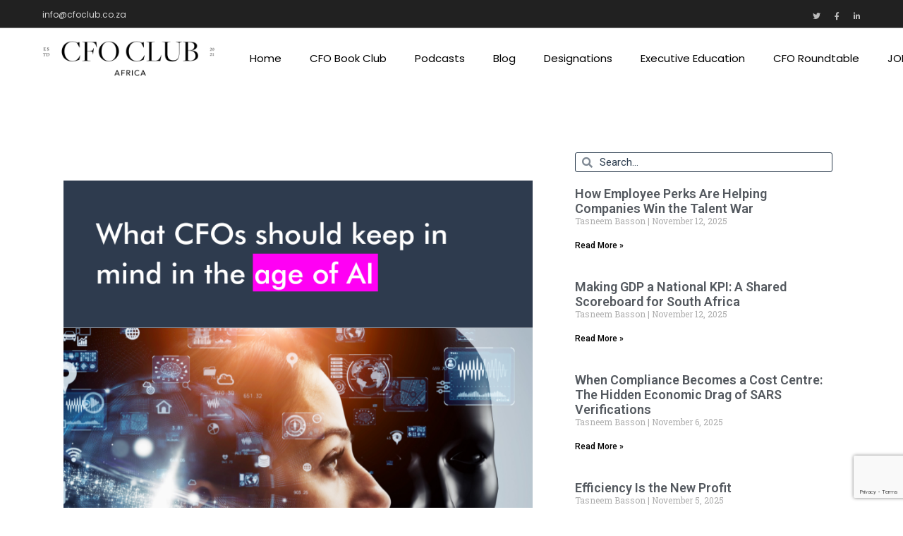

--- FILE ---
content_type: text/html; charset=UTF-8
request_url: https://cfoclub.co.za/what-cfos-should-keep-in-mind-in-the-age-of-ai/
body_size: 24856
content:
<!DOCTYPE html>
<html lang="en-US">
<head><style>img.lazy{min-height:1px}</style><link rel="preload" href="https://cfoclub.co.za/wp-content/plugins/w3-total-cache/pub/js/lazyload.min.js" as="script">
	<meta charset="UTF-8">
	<meta name="viewport" content="width=device-width, initial-scale=1, user-scalable=yes">
	<link rel="profile" href="https://gmpg.org/xfn/11">

	<meta name='robots' content='index, follow, max-image-preview:large, max-snippet:-1, max-video-preview:-1' />

	<!-- This site is optimized with the Yoast SEO Premium plugin v19.2 (Yoast SEO v26.8) - https://yoast.com/product/yoast-seo-premium-wordpress/ -->
	<title>What CFOs should keep in mind in the age of AI - CFO Club Africa</title>
	<link rel="canonical" href="https://cfoclub.co.za/what-cfos-should-keep-in-mind-in-the-age-of-ai/" />
	<meta property="og:locale" content="en_US" />
	<meta property="og:type" content="article" />
	<meta property="og:title" content="What CFOs should keep in mind in the age of AI" />
	<meta property="og:description" content="&nbsp; Written by Leigh Schaller &nbsp; At the recent CFO Africa conference, four CFOs shared their thoughts on managing the tech transitions and whether AI poses an existential threat to CFOs. &nbsp; &nbsp; Will tech replace CFOs and accountants? This is unlikely as long as CFOs embrace and adequately manage the disruption, according to a [&hellip;]" />
	<meta property="og:url" content="https://cfoclub.co.za/what-cfos-should-keep-in-mind-in-the-age-of-ai/" />
	<meta property="og:site_name" content="CFO Club Africa" />
	<meta property="article:publisher" content="https://www.facebook.com/cfotalks" />
	<meta property="article:published_time" content="2023-07-31T13:20:33+00:00" />
	<meta property="og:image" content="https://cfoclub.co.za/wp-content/uploads/2023/07/CFO-Club-social-posts-7-3.png" />
	<meta property="og:image:width" content="770" />
	<meta property="og:image:height" content="770" />
	<meta property="og:image:type" content="image/png" />
	<meta name="author" content="Liezel Beetge" />
	<meta name="twitter:card" content="summary_large_image" />
	<meta name="twitter:label1" content="Written by" />
	<meta name="twitter:data1" content="Liezel Beetge" />
	<meta name="twitter:label2" content="Est. reading time" />
	<meta name="twitter:data2" content="4 minutes" />
	<script type="application/ld+json" class="yoast-schema-graph">{"@context":"https://schema.org","@graph":[{"@type":"Article","@id":"https://cfoclub.co.za/what-cfos-should-keep-in-mind-in-the-age-of-ai/#article","isPartOf":{"@id":"https://cfoclub.co.za/what-cfos-should-keep-in-mind-in-the-age-of-ai/"},"author":{"name":"Liezel Beetge","@id":"https://cfoclub.co.za/#/schema/person/07aa22d670aca8590ffaeed0633f02e2"},"headline":"What CFOs should keep in mind in the age of AI","datePublished":"2023-07-31T13:20:33+00:00","mainEntityOfPage":{"@id":"https://cfoclub.co.za/what-cfos-should-keep-in-mind-in-the-age-of-ai/"},"wordCount":714,"publisher":{"@id":"https://cfoclub.co.za/#organization"},"image":{"@id":"https://cfoclub.co.za/what-cfos-should-keep-in-mind-in-the-age-of-ai/#primaryimage"},"thumbnailUrl":"https://cfoclub.co.za/wp-content/uploads/2023/07/CFO-Club-social-posts-7-3.png","articleSection":["Blogging"],"inLanguage":"en-US"},{"@type":"WebPage","@id":"https://cfoclub.co.za/what-cfos-should-keep-in-mind-in-the-age-of-ai/","url":"https://cfoclub.co.za/what-cfos-should-keep-in-mind-in-the-age-of-ai/","name":"What CFOs should keep in mind in the age of AI - CFO Club Africa","isPartOf":{"@id":"https://cfoclub.co.za/#website"},"primaryImageOfPage":{"@id":"https://cfoclub.co.za/what-cfos-should-keep-in-mind-in-the-age-of-ai/#primaryimage"},"image":{"@id":"https://cfoclub.co.za/what-cfos-should-keep-in-mind-in-the-age-of-ai/#primaryimage"},"thumbnailUrl":"https://cfoclub.co.za/wp-content/uploads/2023/07/CFO-Club-social-posts-7-3.png","datePublished":"2023-07-31T13:20:33+00:00","breadcrumb":{"@id":"https://cfoclub.co.za/what-cfos-should-keep-in-mind-in-the-age-of-ai/#breadcrumb"},"inLanguage":"en-US","potentialAction":[{"@type":"ReadAction","target":["https://cfoclub.co.za/what-cfos-should-keep-in-mind-in-the-age-of-ai/"]}]},{"@type":"ImageObject","inLanguage":"en-US","@id":"https://cfoclub.co.za/what-cfos-should-keep-in-mind-in-the-age-of-ai/#primaryimage","url":"https://cfoclub.co.za/wp-content/uploads/2023/07/CFO-Club-social-posts-7-3.png","contentUrl":"https://cfoclub.co.za/wp-content/uploads/2023/07/CFO-Club-social-posts-7-3.png","width":770,"height":770},{"@type":"BreadcrumbList","@id":"https://cfoclub.co.za/what-cfos-should-keep-in-mind-in-the-age-of-ai/#breadcrumb","itemListElement":[{"@type":"ListItem","position":1,"name":"Home","item":"https://cfoclub.co.za/"},{"@type":"ListItem","position":2,"name":"What CFOs should keep in mind in the age of AI"}]},{"@type":"WebSite","@id":"https://cfoclub.co.za/#website","url":"https://cfoclub.co.za/","name":"CFO Club Africa","description":"Your Executive Club","publisher":{"@id":"https://cfoclub.co.za/#organization"},"potentialAction":[{"@type":"SearchAction","target":{"@type":"EntryPoint","urlTemplate":"https://cfoclub.co.za/?s={search_term_string}"},"query-input":{"@type":"PropertyValueSpecification","valueRequired":true,"valueName":"search_term_string"}}],"inLanguage":"en-US"},{"@type":"Organization","@id":"https://cfoclub.co.za/#organization","name":"CFO CLUB","url":"https://cfoclub.co.za/","logo":{"@type":"ImageObject","inLanguage":"en-US","@id":"https://cfoclub.co.za/#/schema/logo/image/","url":"https://cfoclub.co.za/wp-content/uploads/2022/06/homepage-banner-img01.png","contentUrl":"https://cfoclub.co.za/wp-content/uploads/2022/06/homepage-banner-img01.png","width":1200,"height":630,"caption":"CFO CLUB"},"image":{"@id":"https://cfoclub.co.za/#/schema/logo/image/"},"sameAs":["https://www.facebook.com/cfotalks","https://www.linkedin.com/company/cfo-talks/"]},{"@type":"Person","@id":"https://cfoclub.co.za/#/schema/person/07aa22d670aca8590ffaeed0633f02e2","name":"Liezel Beetge","image":{"@type":"ImageObject","inLanguage":"en-US","@id":"https://cfoclub.co.za/#/schema/person/image/","url":"https://secure.gravatar.com/avatar/3d82531c059756720e4d6480713adb62f5990a144521893677dc5732998d3856?s=96&d=mm&r=g","contentUrl":"https://secure.gravatar.com/avatar/3d82531c059756720e4d6480713adb62f5990a144521893677dc5732998d3856?s=96&d=mm&r=g","caption":"Liezel Beetge"},"sameAs":["https://cfoclub.co.za"]}]}</script>
	<!-- / Yoast SEO Premium plugin. -->


<link rel='dns-prefetch' href='//www.googletagmanager.com' />
<link rel='dns-prefetch' href='//www.google.com' />
<link rel='dns-prefetch' href='//fonts.googleapis.com' />
<link rel="alternate" type="application/rss+xml" title="CFO Club Africa &raquo; Feed" href="https://cfoclub.co.za/feed/" />
<link rel="alternate" type="application/rss+xml" title="CFO Club Africa &raquo; Comments Feed" href="https://cfoclub.co.za/comments/feed/" />
<link rel="alternate" title="oEmbed (JSON)" type="application/json+oembed" href="https://cfoclub.co.za/wp-json/oembed/1.0/embed?url=https%3A%2F%2Fcfoclub.co.za%2Fwhat-cfos-should-keep-in-mind-in-the-age-of-ai%2F" />
<link rel="alternate" title="oEmbed (XML)" type="text/xml+oembed" href="https://cfoclub.co.za/wp-json/oembed/1.0/embed?url=https%3A%2F%2Fcfoclub.co.za%2Fwhat-cfos-should-keep-in-mind-in-the-age-of-ai%2F&#038;format=xml" />
<style id='wp-img-auto-sizes-contain-inline-css' type='text/css'>
img:is([sizes=auto i],[sizes^="auto," i]){contain-intrinsic-size:3000px 1500px}
/*# sourceURL=wp-img-auto-sizes-contain-inline-css */
</style>
<link rel='stylesheet' id='sbi_styles-css' href='https://cfoclub.co.za/wp-content/plugins/instagram-feed/css/sbi-styles.min.css?ver=6.0.6' type='text/css' media='all' />
<link rel='stylesheet' id='dripicons-css' href='https://cfoclub.co.za/wp-content/plugins/valiance-core/inc/icons/dripicons/assets/css/dripicons.min.css?ver=6.9' type='text/css' media='all' />
<link rel='stylesheet' id='elegant-icons-css' href='https://cfoclub.co.za/wp-content/plugins/valiance-core/inc/icons/elegant-icons/assets/css/elegant-icons.min.css?ver=6.9' type='text/css' media='all' />
<link rel='stylesheet' id='font-awesome-css' href='https://cfoclub.co.za/wp-content/plugins/valiance-core/inc/icons/font-awesome/assets/css/all.min.css?ver=6.9' type='text/css' media='all' />
<link rel='stylesheet' id='ionicons-css' href='https://cfoclub.co.za/wp-content/plugins/valiance-core/inc/icons/ionicons/assets/css/ionicons.min.css?ver=6.9' type='text/css' media='all' />
<link rel='stylesheet' id='linea-icons-css' href='https://cfoclub.co.za/wp-content/plugins/valiance-core/inc/icons/linea-icons/assets/css/linea-icons.min.css?ver=6.9' type='text/css' media='all' />
<link rel='stylesheet' id='linear-icons-css' href='https://cfoclub.co.za/wp-content/plugins/valiance-core/inc/icons/linear-icons/assets/css/linear-icons.min.css?ver=6.9' type='text/css' media='all' />
<link rel='stylesheet' id='material-icons-css' href='https://fonts.googleapis.com/icon?family=Material+Icons&#038;ver=6.9' type='text/css' media='all' />
<link rel='stylesheet' id='simple-line-icons-css' href='https://cfoclub.co.za/wp-content/plugins/valiance-core/inc/icons/simple-line-icons/assets/css/simple-line-icons.min.css?ver=6.9' type='text/css' media='all' />
<style id='wp-emoji-styles-inline-css' type='text/css'>

	img.wp-smiley, img.emoji {
		display: inline !important;
		border: none !important;
		box-shadow: none !important;
		height: 1em !important;
		width: 1em !important;
		margin: 0 0.07em !important;
		vertical-align: -0.1em !important;
		background: none !important;
		padding: 0 !important;
	}
/*# sourceURL=wp-emoji-styles-inline-css */
</style>
<link rel='stylesheet' id='wp-block-library-css' href='https://cfoclub.co.za/wp-includes/css/dist/block-library/style.min.css?ver=6.9' type='text/css' media='all' />
<style id='wp-block-library-inline-css' type='text/css'>
.has-text-align-justify{text-align:justify;}

/*# sourceURL=wp-block-library-inline-css */
</style><style id='global-styles-inline-css' type='text/css'>
:root{--wp--preset--aspect-ratio--square: 1;--wp--preset--aspect-ratio--4-3: 4/3;--wp--preset--aspect-ratio--3-4: 3/4;--wp--preset--aspect-ratio--3-2: 3/2;--wp--preset--aspect-ratio--2-3: 2/3;--wp--preset--aspect-ratio--16-9: 16/9;--wp--preset--aspect-ratio--9-16: 9/16;--wp--preset--color--black: #000000;--wp--preset--color--cyan-bluish-gray: #abb8c3;--wp--preset--color--white: #ffffff;--wp--preset--color--pale-pink: #f78da7;--wp--preset--color--vivid-red: #cf2e2e;--wp--preset--color--luminous-vivid-orange: #ff6900;--wp--preset--color--luminous-vivid-amber: #fcb900;--wp--preset--color--light-green-cyan: #7bdcb5;--wp--preset--color--vivid-green-cyan: #00d084;--wp--preset--color--pale-cyan-blue: #8ed1fc;--wp--preset--color--vivid-cyan-blue: #0693e3;--wp--preset--color--vivid-purple: #9b51e0;--wp--preset--gradient--vivid-cyan-blue-to-vivid-purple: linear-gradient(135deg,rgb(6,147,227) 0%,rgb(155,81,224) 100%);--wp--preset--gradient--light-green-cyan-to-vivid-green-cyan: linear-gradient(135deg,rgb(122,220,180) 0%,rgb(0,208,130) 100%);--wp--preset--gradient--luminous-vivid-amber-to-luminous-vivid-orange: linear-gradient(135deg,rgb(252,185,0) 0%,rgb(255,105,0) 100%);--wp--preset--gradient--luminous-vivid-orange-to-vivid-red: linear-gradient(135deg,rgb(255,105,0) 0%,rgb(207,46,46) 100%);--wp--preset--gradient--very-light-gray-to-cyan-bluish-gray: linear-gradient(135deg,rgb(238,238,238) 0%,rgb(169,184,195) 100%);--wp--preset--gradient--cool-to-warm-spectrum: linear-gradient(135deg,rgb(74,234,220) 0%,rgb(151,120,209) 20%,rgb(207,42,186) 40%,rgb(238,44,130) 60%,rgb(251,105,98) 80%,rgb(254,248,76) 100%);--wp--preset--gradient--blush-light-purple: linear-gradient(135deg,rgb(255,206,236) 0%,rgb(152,150,240) 100%);--wp--preset--gradient--blush-bordeaux: linear-gradient(135deg,rgb(254,205,165) 0%,rgb(254,45,45) 50%,rgb(107,0,62) 100%);--wp--preset--gradient--luminous-dusk: linear-gradient(135deg,rgb(255,203,112) 0%,rgb(199,81,192) 50%,rgb(65,88,208) 100%);--wp--preset--gradient--pale-ocean: linear-gradient(135deg,rgb(255,245,203) 0%,rgb(182,227,212) 50%,rgb(51,167,181) 100%);--wp--preset--gradient--electric-grass: linear-gradient(135deg,rgb(202,248,128) 0%,rgb(113,206,126) 100%);--wp--preset--gradient--midnight: linear-gradient(135deg,rgb(2,3,129) 0%,rgb(40,116,252) 100%);--wp--preset--font-size--small: 13px;--wp--preset--font-size--medium: 20px;--wp--preset--font-size--large: 36px;--wp--preset--font-size--x-large: 42px;--wp--preset--spacing--20: 0.44rem;--wp--preset--spacing--30: 0.67rem;--wp--preset--spacing--40: 1rem;--wp--preset--spacing--50: 1.5rem;--wp--preset--spacing--60: 2.25rem;--wp--preset--spacing--70: 3.38rem;--wp--preset--spacing--80: 5.06rem;--wp--preset--shadow--natural: 6px 6px 9px rgba(0, 0, 0, 0.2);--wp--preset--shadow--deep: 12px 12px 50px rgba(0, 0, 0, 0.4);--wp--preset--shadow--sharp: 6px 6px 0px rgba(0, 0, 0, 0.2);--wp--preset--shadow--outlined: 6px 6px 0px -3px rgb(255, 255, 255), 6px 6px rgb(0, 0, 0);--wp--preset--shadow--crisp: 6px 6px 0px rgb(0, 0, 0);}:where(.is-layout-flex){gap: 0.5em;}:where(.is-layout-grid){gap: 0.5em;}body .is-layout-flex{display: flex;}.is-layout-flex{flex-wrap: wrap;align-items: center;}.is-layout-flex > :is(*, div){margin: 0;}body .is-layout-grid{display: grid;}.is-layout-grid > :is(*, div){margin: 0;}:where(.wp-block-columns.is-layout-flex){gap: 2em;}:where(.wp-block-columns.is-layout-grid){gap: 2em;}:where(.wp-block-post-template.is-layout-flex){gap: 1.25em;}:where(.wp-block-post-template.is-layout-grid){gap: 1.25em;}.has-black-color{color: var(--wp--preset--color--black) !important;}.has-cyan-bluish-gray-color{color: var(--wp--preset--color--cyan-bluish-gray) !important;}.has-white-color{color: var(--wp--preset--color--white) !important;}.has-pale-pink-color{color: var(--wp--preset--color--pale-pink) !important;}.has-vivid-red-color{color: var(--wp--preset--color--vivid-red) !important;}.has-luminous-vivid-orange-color{color: var(--wp--preset--color--luminous-vivid-orange) !important;}.has-luminous-vivid-amber-color{color: var(--wp--preset--color--luminous-vivid-amber) !important;}.has-light-green-cyan-color{color: var(--wp--preset--color--light-green-cyan) !important;}.has-vivid-green-cyan-color{color: var(--wp--preset--color--vivid-green-cyan) !important;}.has-pale-cyan-blue-color{color: var(--wp--preset--color--pale-cyan-blue) !important;}.has-vivid-cyan-blue-color{color: var(--wp--preset--color--vivid-cyan-blue) !important;}.has-vivid-purple-color{color: var(--wp--preset--color--vivid-purple) !important;}.has-black-background-color{background-color: var(--wp--preset--color--black) !important;}.has-cyan-bluish-gray-background-color{background-color: var(--wp--preset--color--cyan-bluish-gray) !important;}.has-white-background-color{background-color: var(--wp--preset--color--white) !important;}.has-pale-pink-background-color{background-color: var(--wp--preset--color--pale-pink) !important;}.has-vivid-red-background-color{background-color: var(--wp--preset--color--vivid-red) !important;}.has-luminous-vivid-orange-background-color{background-color: var(--wp--preset--color--luminous-vivid-orange) !important;}.has-luminous-vivid-amber-background-color{background-color: var(--wp--preset--color--luminous-vivid-amber) !important;}.has-light-green-cyan-background-color{background-color: var(--wp--preset--color--light-green-cyan) !important;}.has-vivid-green-cyan-background-color{background-color: var(--wp--preset--color--vivid-green-cyan) !important;}.has-pale-cyan-blue-background-color{background-color: var(--wp--preset--color--pale-cyan-blue) !important;}.has-vivid-cyan-blue-background-color{background-color: var(--wp--preset--color--vivid-cyan-blue) !important;}.has-vivid-purple-background-color{background-color: var(--wp--preset--color--vivid-purple) !important;}.has-black-border-color{border-color: var(--wp--preset--color--black) !important;}.has-cyan-bluish-gray-border-color{border-color: var(--wp--preset--color--cyan-bluish-gray) !important;}.has-white-border-color{border-color: var(--wp--preset--color--white) !important;}.has-pale-pink-border-color{border-color: var(--wp--preset--color--pale-pink) !important;}.has-vivid-red-border-color{border-color: var(--wp--preset--color--vivid-red) !important;}.has-luminous-vivid-orange-border-color{border-color: var(--wp--preset--color--luminous-vivid-orange) !important;}.has-luminous-vivid-amber-border-color{border-color: var(--wp--preset--color--luminous-vivid-amber) !important;}.has-light-green-cyan-border-color{border-color: var(--wp--preset--color--light-green-cyan) !important;}.has-vivid-green-cyan-border-color{border-color: var(--wp--preset--color--vivid-green-cyan) !important;}.has-pale-cyan-blue-border-color{border-color: var(--wp--preset--color--pale-cyan-blue) !important;}.has-vivid-cyan-blue-border-color{border-color: var(--wp--preset--color--vivid-cyan-blue) !important;}.has-vivid-purple-border-color{border-color: var(--wp--preset--color--vivid-purple) !important;}.has-vivid-cyan-blue-to-vivid-purple-gradient-background{background: var(--wp--preset--gradient--vivid-cyan-blue-to-vivid-purple) !important;}.has-light-green-cyan-to-vivid-green-cyan-gradient-background{background: var(--wp--preset--gradient--light-green-cyan-to-vivid-green-cyan) !important;}.has-luminous-vivid-amber-to-luminous-vivid-orange-gradient-background{background: var(--wp--preset--gradient--luminous-vivid-amber-to-luminous-vivid-orange) !important;}.has-luminous-vivid-orange-to-vivid-red-gradient-background{background: var(--wp--preset--gradient--luminous-vivid-orange-to-vivid-red) !important;}.has-very-light-gray-to-cyan-bluish-gray-gradient-background{background: var(--wp--preset--gradient--very-light-gray-to-cyan-bluish-gray) !important;}.has-cool-to-warm-spectrum-gradient-background{background: var(--wp--preset--gradient--cool-to-warm-spectrum) !important;}.has-blush-light-purple-gradient-background{background: var(--wp--preset--gradient--blush-light-purple) !important;}.has-blush-bordeaux-gradient-background{background: var(--wp--preset--gradient--blush-bordeaux) !important;}.has-luminous-dusk-gradient-background{background: var(--wp--preset--gradient--luminous-dusk) !important;}.has-pale-ocean-gradient-background{background: var(--wp--preset--gradient--pale-ocean) !important;}.has-electric-grass-gradient-background{background: var(--wp--preset--gradient--electric-grass) !important;}.has-midnight-gradient-background{background: var(--wp--preset--gradient--midnight) !important;}.has-small-font-size{font-size: var(--wp--preset--font-size--small) !important;}.has-medium-font-size{font-size: var(--wp--preset--font-size--medium) !important;}.has-large-font-size{font-size: var(--wp--preset--font-size--large) !important;}.has-x-large-font-size{font-size: var(--wp--preset--font-size--x-large) !important;}
/*# sourceURL=global-styles-inline-css */
</style>

<style id='classic-theme-styles-inline-css' type='text/css'>
/*! This file is auto-generated */
.wp-block-button__link{color:#fff;background-color:#32373c;border-radius:9999px;box-shadow:none;text-decoration:none;padding:calc(.667em + 2px) calc(1.333em + 2px);font-size:1.125em}.wp-block-file__button{background:#32373c;color:#fff;text-decoration:none}
/*# sourceURL=/wp-includes/css/classic-themes.min.css */
</style>
<link rel='stylesheet' id='bbp-default-css' href='https://cfoclub.co.za/wp-content/plugins/bbpress/templates/default/css/bbpress.min.css?ver=2.6.9' type='text/css' media='all' />
<link rel='stylesheet' id='cf7mls-css' href='https://cfoclub.co.za/wp-content/plugins/cf7-multi-step/assets/frontend/css/cf7mls.css?ver=2.6.8' type='text/css' media='all' />
<link rel='stylesheet' id='cf7mls_animate-css' href='https://cfoclub.co.za/wp-content/plugins/cf7-multi-step/assets/frontend/animate/animate.min.css?ver=2.6.8' type='text/css' media='all' />
<link rel='stylesheet' id='contact-form-7-css' href='https://cfoclub.co.za/wp-content/plugins/contact-form-7/includes/css/styles.css?ver=5.6.2' type='text/css' media='all' />
<link rel='stylesheet' id='ctf_styles-css' href='https://cfoclub.co.za/wp-content/plugins/custom-twitter-feeds/css/ctf-styles.min.css?ver=2.0.3' type='text/css' media='all' />
<link rel='stylesheet' id='wpforms-full-css' href='https://cfoclub.co.za/wp-content/plugins/wpforms-lite/assets/css/wpforms-full.min.css?ver=1.7.6' type='text/css' media='all' />
<link rel='stylesheet' id='110a5acb0-css' href='https://cfoclub.co.za/wp-content/uploads/essential-addons-elementor/734e5f942.min.css?ver=1768930458' type='text/css' media='all' />
<link rel='stylesheet' id='swiper-css' href='https://cfoclub.co.za/wp-content/plugins/qi-addons-for-elementor/assets/plugins/swiper/swiper.min.css?ver=6.9' type='text/css' media='all' />
<link rel='stylesheet' id='qi-addons-for-elementor-grid-style-css' href='https://cfoclub.co.za/wp-content/plugins/qi-addons-for-elementor/assets/css/grid.min.css?ver=6.9' type='text/css' media='all' />
<link rel='stylesheet' id='qi-addons-for-elementor-helper-parts-style-css' href='https://cfoclub.co.za/wp-content/plugins/qi-addons-for-elementor/assets/css/helper-parts.min.css?ver=6.9' type='text/css' media='all' />
<link rel='stylesheet' id='qi-addons-for-elementor-style-css' href='https://cfoclub.co.za/wp-content/plugins/qi-addons-for-elementor/assets/css/main.min.css?ver=6.9' type='text/css' media='all' />
<link rel='stylesheet' id='perfect-scrollbar-css' href='https://cfoclub.co.za/wp-content/plugins/valiance-core/assets/plugins/perfect-scrollbar/perfect-scrollbar.css?ver=6.9' type='text/css' media='all' />
<link rel='stylesheet' id='valiance-main-css' href='https://cfoclub.co.za/wp-content/themes/valiance/assets/css/main.min.css?ver=6.9' type='text/css' media='all' />
<link rel='stylesheet' id='valiance-core-style-css' href='https://cfoclub.co.za/wp-content/plugins/valiance-core/assets/css/valiance-core.min.css?ver=6.9' type='text/css' media='all' />
<link rel='stylesheet' id='magnific-popup-css' href='https://cfoclub.co.za/wp-content/themes/valiance/assets/plugins/magnific-popup/magnific-popup.css?ver=6.9' type='text/css' media='all' />
<link rel='stylesheet' id='valiance-google-fonts-css' href='https://fonts.googleapis.com/css?family=Poppins%3A300%2C400%2C500%2C600%2C700&#038;subset=latin-ext&#038;display=swap&#038;ver=1.0.0' type='text/css' media='all' />
<link rel='stylesheet' id='valiance-style-css' href='https://cfoclub.co.za/wp-content/themes/valiance/style.css?ver=6.9' type='text/css' media='all' />
<style id='valiance-style-inline-css' type='text/css'>
#qodef-page-footer-top-area { background-color: #000000;}#qodef-page-footer-bottom-area { background-color: #000000;}.qodef-fullscreen-menu > ul > li > a { color: #ffffff;}#qodef-fullscreen-area { background-image: url(https://cfoclub.co.za/wp-content/uploads/2021/03/fs-menubg.jpg);}#qodef-top-area-inner { height: 40px;padding-left: 60px;padding-right: 60px;}.qodef-header-navigation ul li.qodef-menu-item--narrow ul { background-color: #000000;}.qodef-header-navigation> ul > li > a { color: #000000;padding-left: 0px;padding-right: 0px;}.qodef-header-navigation> ul > li { margin-left: 20px;margin-right: 20px;}.qodef-header-navigation > ul > li.qodef-menu-item--narrow .qodef-drop-down-second ul li a { color: #ffffff;}#qodef-side-area { width: 35%;right: -35%;background-image: url();}.qodef-page-title .qodef-breadcrumbs span { color: rgba(255,255,255,0.8);}.qodef-page-title .qodef-breadcrumbs a:hover span { color: rgba(255,255,255,0.8);}.qodef-header--standard #qodef-page-header { background-color: #ffffff;}.qodef-header--standard #qodef-page-header-inner { padding-left: 60px;padding-right: 60px;}.qodef-mobile-header--standard #qodef-page-mobile-header-inner { padding-left: 8%;padding-right: 8%;}
/*# sourceURL=valiance-style-inline-css */
</style>
<link rel='stylesheet' id='valiance-core-elementor-css' href='https://cfoclub.co.za/wp-content/plugins/valiance-core/inc/plugins/elementor/assets/css/elementor.min.css?ver=6.9' type='text/css' media='all' />
<link rel='stylesheet' id='elementor-icons-css' href='https://cfoclub.co.za/wp-content/plugins/elementor/assets/lib/eicons/css/elementor-icons.min.css?ver=5.15.0' type='text/css' media='all' />
<style id='elementor-icons-inline-css' type='text/css'>

		.elementor-add-new-section .elementor-add-templately-promo-button{
            background-color: #5d4fff;
            background-image: url(https://cfoclub.co.za/wp-content/plugins/essential-addons-for-elementor-lite/assets/admin/images/templately/logo-icon.svg);
            background-repeat: no-repeat;
            background-position: center center;
            margin-left: 5px;
            position: relative;
            bottom: 5px;
        }
/*# sourceURL=elementor-icons-inline-css */
</style>
<link rel='stylesheet' id='elementor-frontend-css' href='https://cfoclub.co.za/wp-content/plugins/elementor/assets/css/frontend-lite.min.css?ver=3.6.5' type='text/css' media='all' />
<link rel='stylesheet' id='elementor-post-8-css' href='https://cfoclub.co.za/wp-content/uploads/elementor/css/post-8.css?ver=1752043706' type='text/css' media='all' />
<link rel='stylesheet' id='elementor-pro-css' href='https://cfoclub.co.za/wp-content/plugins/elementor-pro/assets/css/frontend-lite.min.css?ver=3.7.1' type='text/css' media='all' />
<link rel='stylesheet' id='elementor-global-css' href='https://cfoclub.co.za/wp-content/uploads/elementor/css/global.css?ver=1752052006' type='text/css' media='all' />
<link rel='stylesheet' id='elementor-post-21626-css' href='https://cfoclub.co.za/wp-content/uploads/elementor/css/post-21626.css?ver=1752043706' type='text/css' media='all' />
<link rel='stylesheet' id='sib-front-css-css' href='https://cfoclub.co.za/wp-content/plugins/mailin/css/mailin-front.css?ver=6.9' type='text/css' media='all' />
<link rel='stylesheet' id='google-fonts-1-css' href='https://fonts.googleapis.com/css?family=Roboto%3A100%2C100italic%2C200%2C200italic%2C300%2C300italic%2C400%2C400italic%2C500%2C500italic%2C600%2C600italic%2C700%2C700italic%2C800%2C800italic%2C900%2C900italic%7CRoboto+Slab%3A100%2C100italic%2C200%2C200italic%2C300%2C300italic%2C400%2C400italic%2C500%2C500italic%2C600%2C600italic%2C700%2C700italic%2C800%2C800italic%2C900%2C900italic%7CMontserrat%3A100%2C100italic%2C200%2C200italic%2C300%2C300italic%2C400%2C400italic%2C500%2C500italic%2C600%2C600italic%2C700%2C700italic%2C800%2C800italic%2C900%2C900italic%7CMerriweather%3A100%2C100italic%2C200%2C200italic%2C300%2C300italic%2C400%2C400italic%2C500%2C500italic%2C600%2C600italic%2C700%2C700italic%2C800%2C800italic%2C900%2C900italic&#038;display=auto&#038;ver=6.9' type='text/css' media='all' />
<link rel='stylesheet' id='jetpack_css-css' href='https://cfoclub.co.za/wp-content/plugins/jetpack/css/jetpack.css?ver=11.2.2' type='text/css' media='all' />
<script type="text/javascript" data-cfasync="false" src="https://cfoclub.co.za/wp-includes/js/jquery/jquery.min.js?ver=3.7.1" id="jquery-core-js"></script>
<script type="text/javascript" data-cfasync="false" src="https://cfoclub.co.za/wp-includes/js/jquery/jquery-migrate.min.js?ver=3.4.1" id="jquery-migrate-js"></script>

<!-- Google Analytics snippet added by Site Kit -->
<script type="text/javascript" src="https://www.googletagmanager.com/gtag/js?id=UA-231671179-1" id="google_gtagjs-js" async></script>
<script type="text/javascript" id="google_gtagjs-js-after">
/* <![CDATA[ */
window.dataLayer = window.dataLayer || [];function gtag(){dataLayer.push(arguments);}
gtag('set', 'linker', {"domains":["cfoclub.co.za"]} );
gtag("js", new Date());
gtag("set", "developer_id.dZTNiMT", true);
gtag("config", "UA-231671179-1", {"anonymize_ip":true});
gtag("config", "G-WD1BB97NRL");
//# sourceURL=google_gtagjs-js-after
/* ]]> */
</script>

<!-- End Google Analytics snippet added by Site Kit -->
<script type="text/javascript" id="sib-front-js-js-extra">
/* <![CDATA[ */
var sibErrMsg = {"invalidMail":"Please fill out valid email address","requiredField":"Please fill out required fields","invalidDateFormat":"Please fill out valid date format","invalidSMSFormat":"Please fill out valid phone number"};
var ajax_sib_front_object = {"ajax_url":"https://cfoclub.co.za/wp-admin/admin-ajax.php","ajax_nonce":"def05360b4","flag_url":"https://cfoclub.co.za/wp-content/plugins/mailin/img/flags/"};
//# sourceURL=sib-front-js-js-extra
/* ]]> */
</script>
<script type="text/javascript" src="https://cfoclub.co.za/wp-content/plugins/mailin/js/mailin-front.js?ver=1660807770" id="sib-front-js-js"></script>
<script type="text/javascript" src="https://cfoclub.co.za/wp-content/plugins/wpwebinarsystem/includes/js/moment-with-locales.min.js?ver=2.26.2" id="wpws-moment-js"></script>
<link rel="https://api.w.org/" href="https://cfoclub.co.za/wp-json/" /><link rel="alternate" title="JSON" type="application/json" href="https://cfoclub.co.za/wp-json/wp/v2/posts/20680" /><link rel="EditURI" type="application/rsd+xml" title="RSD" href="https://cfoclub.co.za/xmlrpc.php?rsd" />
<meta name="generator" content="WordPress 6.9" />
<link rel='shortlink' href='https://cfoclub.co.za/?p=20680' />
<script type="text/javascript" data-cfasync="false">__ARMAJAXURL = "https://cfoclub.co.za/wp-admin/admin-ajax.php";__ARMVIEWURL = "https://cfoclub.co.za/wp-content/plugins/armember/core/views";__ARMIMAGEURL = "https://cfoclub.co.za/wp-content/plugins/armember/images";__ARMISADMIN = [];__ARMSITEURL = "https://cfoclub.co.za";loadActivityError = "There is an error while loading activities, please try again.";pinterestPermissionError = "The user chose not to grant permissions or closed the pop-up";pinterestError = "Oops, there was a problem getting your information";clickToCopyError = "There is a error while copying, please try again";fbUserLoginError = "User cancelled login or did not fully authorize.";closeAccountError = "There is a error while closing account, please try again.";invalidFileTypeError = "Sorry, this file type is not permitted for security reasons.";fileSizeError = "File is not allowed bigger than {SIZE}.";fileUploadError = "There is an error in uploading file, Please try again.";coverRemoveConfirm = "Are you sure you want to remove cover photo?";profileRemoveConfirm = "Are you sure you want to remove profile photo?";errorPerformingAction = "There is an error while performing this action, please try again.";userSubscriptionCancel = "User's subscription has been canceled";ARM_Loding = "Loading..";Post_Publish ="After certain time of post is published";Post_Modify ="After certain time of post is modified";wentwrong ="Sorry, Something went wrong. Please try again.";bulkActionError = "Please select valid action.";bulkRecordsError ="Please select one or more records.";clearLoginAttempts ="Login attempts cleared successfully.";clearLoginHistory ="Login History cleared successfully.";nopasswordforimport ="Password can not be left blank.";delBadgeSuccess ="Badge has been deleted successfully.";delBadgeError ="There is a error while deleting Badge, please try again.";delAchievementBadgeSuccess ="Achievement badges has been deleted successfully.";delAchievementBadgeError ="There is a error while deleting achievement badges, please try again.";addUserAchievementSuccess ="User Achievement Added Successfully.";delUserBadgeSuccess ="User badge has been deleted successfully.";delUserBadgeError ="There is a error while deleting user badge, please try again.";delPlansSuccess ="Plan(s) has been deleted successfully.";delPlansError ="There is a error while deleting Plan(s), please try again.";delPlanError ="There is a error while deleting Plan, please try again.";stripePlanIDWarning ="If you leave this field blank, stripe will not be available in setup for recurring plan(s).";delSetupsSuccess ="Setup(s) has been deleted successfully.";delSetupsError ="There is a error while deleting Setup(s), please try again.";delSetupSuccess ="Setup has been deleted successfully.";delSetupError ="There is a error while deleting Setup, please try again.";delFormSetSuccess ="Form Set Deleted Successfully.";delFormSetError ="There is a error while deleting form set, please try again.";delFormSuccess ="Form deleted successfully.";delFormError ="There is a error while deleting form, please try again.";delRuleSuccess ="Rule has been deleted successfully.";delRuleError ="There is a error while deleting Rule, please try again.";delRulesSuccess ="Rule(s) has been deleted successfully.";delRulesError ="There is a error while deleting Rule(s), please try again.";prevTransactionError ="There is a error while generating preview of transaction detail, Please try again.";invoiceTransactionError ="There is a error while generating invoice of transaction detail, Please try again.";prevMemberDetailError ="There is a error while generating preview of members detail, Please try again.";prevMemberActivityError ="There is a error while displaying members activities detail, Please try again.";prevCustomCssError ="There is a error while displaying ARMember CSS Class Information, Please Try Again.";prevImportMemberDetailError ="Please upload appropriate file to import users.";delTransactionSuccess ="Transaction has been deleted successfully.";delTransactionsSuccess ="Transaction(s) has been deleted successfully.";delAutoMessageSuccess ="Message has been deleted successfully.";delAutoMessageError ="There is a error while deleting Message, please try again.";delAutoMessagesSuccess ="Message(s) has been deleted successfully.";delAutoMessagesError ="There is a error while deleting Message(s), please try again.";delCouponSuccess ="Coupon has been deleted successfully.";delCouponError ="There is a error while deleting Coupon, please try again.";delCouponsSuccess ="Coupon(s) has been deleted successfully.";delCouponsError ="There is a error while deleting Coupon(s), please try again.";saveSettingsSuccess ="Settings has been saved successfully.";saveSettingsError ="There is a error while updating settings, please try again.";saveDefaultRuleSuccess ="Default Rules Saved Successfully.";saveDefaultRuleError ="There is a error while updating rules, please try again.";saveOptInsSuccess ="Opt-ins Settings Saved Successfully.";saveOptInsError ="There is a error while updating opt-ins settings, please try again.";delOptInsConfirm ="Are you sure to delete configuration?";delMemberActivityError ="There is a error while deleting member activities, please try again.";noTemplateError ="Template not found.";saveTemplateSuccess ="Template options has been saved successfully.";saveTemplateError ="There is a error while updating template options, please try again.";prevTemplateError ="There is a error while generating preview of template, Please try again.";addTemplateSuccess ="Template has been added successfully.";addTemplateError ="There is a error while adding template, please try again.";delTemplateSuccess ="Template has been deleted successfully.";delTemplateError ="There is a error while deleting template, please try again.";saveEmailTemplateSuccess ="Email Template Updated Successfully.";saveAutoMessageSuccess ="Message Updated Successfully.";saveBadgeSuccess ="Badges Updated Successfully.";addAchievementSuccess ="Achievements Added Successfully.";saveAchievementSuccess ="Achievements Updated Successfully.";addDripRuleSuccess ="Rule Added Successfully.";saveDripRuleSuccess ="Rule updated Successfully.";pastDateError ="Cannot Set Past Dates.";pastStartDateError ="Start date can not be earlier than current date.";pastExpireDateError ="Expire date can not be earlier than current date.";couponExpireDateError ="Expire date can not be earlier than start date.";uniqueformsetname ="This Set Name is already exist.";uniquesignupformname ="This Form Name is already exist.";installAddonError ="There is an error while installing addon, Please try again.";installAddonSuccess ="Addon installed successfully.";activeAddonError ="There is an error while activating addon, Please try again.";activeAddonSuccess ="Addon activated successfully.";deactiveAddonSuccess ="Addon deactivated successfully.";confirmCancelSubscription ="Are you sure you want to cancel subscription?";errorPerformingAction ="There is an error while performing this action, please try again.";arm_nothing_found ="Oops, nothing found.";delPaidPostSuccess ="Paid Post has been deleted successfully.";delPaidPostError ="There is a error while deleting Paid Post, please try again.";armEditCurrency ="Edit";armCustomCurrency ="Custom Currency";armEnabledPayPerPost ="";REMOVEPAIDPOSTMESSAGE = "You cannot remove all paid post.";ARMCYCLELABEL = "Label";LABELERROR = "Label should not be blank"</script><style type="text/css">div[id^="wpcf7-f17254"] button.cf7mls_next { background-color: #c81515; color: #ffffff }div[id^="wpcf7-f17254"] button.cf7mls_back { background-color: #c81515; color: #ffffff }div[id^="wpcf7-f16742"] button.cf7mls_next {   }div[id^="wpcf7-f16742"] button.cf7mls_back {   }div[id^="wpcf7-f15042"] button.cf7mls_next {   }div[id^="wpcf7-f15042"] button.cf7mls_back {   }div[id^="wpcf7-f14971"] button.cf7mls_next {   }div[id^="wpcf7-f14971"] button.cf7mls_back {   }div[id^="wpcf7-f13498"] button.cf7mls_next {   }div[id^="wpcf7-f13498"] button.cf7mls_back {   }div[id^="wpcf7-f14"] button.cf7mls_next {   }div[id^="wpcf7-f14"] button.cf7mls_back {   }div[id^="wpcf7-f111"] button.cf7mls_next {   }div[id^="wpcf7-f111"] button.cf7mls_back {   }div[id^="wpcf7-f12997"] button.cf7mls_next {   }div[id^="wpcf7-f12997"] button.cf7mls_back {   }</style><meta name="generator" content="Site Kit by Google 1.81.0" />		<script type="text/javascript">
				(function(c,l,a,r,i,t,y){
					c[a]=c[a]||function(){(c[a].q=c[a].q||[]).push(arguments)};t=l.createElement(r);t.async=1;
					t.src="https://www.clarity.ms/tag/"+i+"?ref=wordpress";y=l.getElementsByTagName(r)[0];y.parentNode.insertBefore(t,y);
				})(window, document, "clarity", "script", "e5g5hwshn3");
		</script>
		        <script type="text/javascript">
          var wpws_ajaxurl = 'https://cfoclub.co.za/wp-admin/admin-ajax.php';
        </script>
        <style>img#wpstats{display:none}</style>
	<meta name="generator" content="Powered by Slider Revolution 6.5.8 - responsive, Mobile-Friendly Slider Plugin for WordPress with comfortable drag and drop interface." />
<script type="text/javascript">
    (function(c,l,a,r,i,t,y){
        c[a]=c[a]||function(){(c[a].q=c[a].q||[]).push(arguments)};
        t=l.createElement(r);t.async=1;t.src="https://www.clarity.ms/tag/"+i;
        y=l.getElementsByTagName(r)[0];y.parentNode.insertBefore(t,y);
    })(window, document, "clarity", "script", "e5g5hwshn3");
</script>    <!-- Google Analytics -->
    <script async src="https://www.googletagmanager.com/gtag/js?id=UA-231671179-1"></script>
    <script>
    window.dataLayer = window.dataLayer || [];
    function gtag(){dataLayer.push(arguments);}
    gtag('js', new Date());
    gtag('config', 'UA-231671179-1');
    </script>
    <!-- End Google Analytics -->
    <link rel="icon" href="https://cfoclub.co.za/wp-content/uploads/2022/07/cropped-favicon-32x32.png" sizes="32x32" />
<link rel="icon" href="https://cfoclub.co.za/wp-content/uploads/2022/07/cropped-favicon-192x192.png" sizes="192x192" />
<link rel="apple-touch-icon" href="https://cfoclub.co.za/wp-content/uploads/2022/07/cropped-favicon-180x180.png" />
<meta name="msapplication-TileImage" content="https://cfoclub.co.za/wp-content/uploads/2022/07/cropped-favicon-270x270.png" />
<script type="text/javascript">function setREVStartSize(e){
			//window.requestAnimationFrame(function() {				 
				window.RSIW = window.RSIW===undefined ? window.innerWidth : window.RSIW;	
				window.RSIH = window.RSIH===undefined ? window.innerHeight : window.RSIH;	
				try {								
					var pw = document.getElementById(e.c).parentNode.offsetWidth,
						newh;
					pw = pw===0 || isNaN(pw) ? window.RSIW : pw;
					e.tabw = e.tabw===undefined ? 0 : parseInt(e.tabw);
					e.thumbw = e.thumbw===undefined ? 0 : parseInt(e.thumbw);
					e.tabh = e.tabh===undefined ? 0 : parseInt(e.tabh);
					e.thumbh = e.thumbh===undefined ? 0 : parseInt(e.thumbh);
					e.tabhide = e.tabhide===undefined ? 0 : parseInt(e.tabhide);
					e.thumbhide = e.thumbhide===undefined ? 0 : parseInt(e.thumbhide);
					e.mh = e.mh===undefined || e.mh=="" || e.mh==="auto" ? 0 : parseInt(e.mh,0);		
					if(e.layout==="fullscreen" || e.l==="fullscreen") 						
						newh = Math.max(e.mh,window.RSIH);					
					else{					
						e.gw = Array.isArray(e.gw) ? e.gw : [e.gw];
						for (var i in e.rl) if (e.gw[i]===undefined || e.gw[i]===0) e.gw[i] = e.gw[i-1];					
						e.gh = e.el===undefined || e.el==="" || (Array.isArray(e.el) && e.el.length==0)? e.gh : e.el;
						e.gh = Array.isArray(e.gh) ? e.gh : [e.gh];
						for (var i in e.rl) if (e.gh[i]===undefined || e.gh[i]===0) e.gh[i] = e.gh[i-1];
											
						var nl = new Array(e.rl.length),
							ix = 0,						
							sl;					
						e.tabw = e.tabhide>=pw ? 0 : e.tabw;
						e.thumbw = e.thumbhide>=pw ? 0 : e.thumbw;
						e.tabh = e.tabhide>=pw ? 0 : e.tabh;
						e.thumbh = e.thumbhide>=pw ? 0 : e.thumbh;					
						for (var i in e.rl) nl[i] = e.rl[i]<window.RSIW ? 0 : e.rl[i];
						sl = nl[0];									
						for (var i in nl) if (sl>nl[i] && nl[i]>0) { sl = nl[i]; ix=i;}															
						var m = pw>(e.gw[ix]+e.tabw+e.thumbw) ? 1 : (pw-(e.tabw+e.thumbw)) / (e.gw[ix]);					
						newh =  (e.gh[ix] * m) + (e.tabh + e.thumbh);
					}
					var el = document.getElementById(e.c);
					if (el!==null && el) el.style.height = newh+"px";					
					el = document.getElementById(e.c+"_wrapper");
					if (el!==null && el) {
						el.style.height = newh+"px";
						el.style.display = "block";
					}
				} catch(e){
					console.log("Failure at Presize of Slider:" + e)
				}					   
			//});
		  };</script>
<link rel='stylesheet' id='elementor-icons-shared-0-css' href='https://cfoclub.co.za/wp-content/plugins/elementor/assets/lib/font-awesome/css/fontawesome.min.css?ver=5.15.3' type='text/css' media='all' />
<link rel='stylesheet' id='elementor-icons-fa-solid-css' href='https://cfoclub.co.za/wp-content/plugins/elementor/assets/lib/font-awesome/css/solid.min.css?ver=5.15.3' type='text/css' media='all' />
<link rel='stylesheet' id='rs-plugin-settings-css' href='https://cfoclub.co.za/wp-content/plugins/revslider/public/assets/css/rs6.css?ver=6.5.8' type='text/css' media='all' />
<style id='rs-plugin-settings-inline-css' type='text/css'>
#rs-demo-id {}
/*# sourceURL=rs-plugin-settings-inline-css */
</style>
</head>
<body class="wp-singular post-template-default single single-post postid-20680 single-format-standard wp-theme-valiance qode-framework-1.1.6 qodef-qi--no-touch qi-addons-for-elementor-1.5.3 qodef-back-to-top--enabled  qodef-header--standard qodef-header-appearance--none qodef-mobile-header--standard qodef-drop-down-second--full-width qodef-drop-down-second--default valiance-core-1.0.2 valiance-1.1 qodef-content-grid-1400 qodef-header-standard--left qodef-search--covers-header elementor-default elementor-template-full-width elementor-kit-8 elementor-page-21626" itemscope itemtype="https://schema.org/WebPage">

	<a class="skip-link screen-reader-text" href="#qodef-page-content">Skip to the content</a>	<div id="qodef-page-wrapper" class="">
			<div id="qodef-top-area">
		<div id="qodef-top-area-inner" class="">
				<div class="qodef-widget-holder qodef--left">
		<div id="text-2" class="widget widget_text qodef-top-bar-widget">			<div class="textwidget"><p><span style="font-size: 12px; color: #ffffff;"><a href="mailto:info@cfoclub.co.za">info@cfoclub.co.za</a></span></p>
</div>
		</div><div id="text-3" class="widget widget_text qodef-top-bar-widget">			<div class="textwidget"></div>
		</div><div id="text-4" class="widget widget_text qodef-top-bar-widget">			<div class="textwidget"></div>
		</div>	</div>
	<div class="qodef-widget-holder qodef--right">
		<div id="valiance_core_social_icons_group-2" class="widget widget_valiance_core_social_icons_group qodef-top-bar-widget">			<div class="qodef-social-icons-group">
				<span class="qodef-shortcode qodef-m  qodef-icon-holder  qodef-layout--normal" data-hover-color="#ffffff" style="margin: 6px 0px 0px 0px">
			<a itemprop="url" href="https://twitter.com/QodeInteractive" target="_blank">
			<span class="qodef-icon-font-awesome fab fa-twitter qodef-icon qodef-e" style="color: rgb(255, 255, 255,0.7);font-size: 11px" ></span>			</a>
	</span>
<span class="qodef-shortcode qodef-m  qodef-icon-holder  qodef-layout--normal" data-hover-color="#ffffff" style="margin: 6px 0px 0px 16px">
			<a itemprop="url" href="https://www.facebook.com/QodeInteractive/" target="_blank">
			<span class="qodef-icon-font-awesome fab fa-facebook-f qodef-icon qodef-e" style="color: rgb(255, 255, 255,0.7);font-size: 11px" ></span>			</a>
	</span>
<span class="qodef-shortcode qodef-m  qodef-icon-holder  qodef-layout--normal" data-hover-color="#ffffff" style="margin: 6px 0px 0px 16px">
			<a itemprop="url" href="https://www.linkedin.com/company/qode-themes/" target="_blank">
			<span class="qodef-icon-font-awesome fab fa-linkedin-in qodef-icon qodef-e" style="color: rgb(255, 255, 255,0.7);font-size: 11px" ></span>			</a>
	</span>
			</div>
			</div>	</div>
		</div>
	</div>
<header id="qodef-page-header" >
		<div id="qodef-page-header-inner" class=" qodef-skin--light">
		<a itemprop="url" class="qodef-header-logo-link qodef-height--set" href="https://cfoclub.co.za/" style="height:50px" rel="home">
	<img width="288" height="59" src="data:image/svg+xml,%3Csvg%20xmlns='http://www.w3.org/2000/svg'%20viewBox='0%200%20288%2059'%3E%3C/svg%3E" data-src="https://cfoclub.co.za/wp-content/uploads/2022/05/cfoclub_logo_text_black_v1.png" class="qodef-header-logo-image qodef--main lazy" alt="logo main" itemprop="image" />	<img width="226" height="45" src="data:image/svg+xml,%3Csvg%20xmlns='http://www.w3.org/2000/svg'%20viewBox='0%200%20226%2045'%3E%3C/svg%3E" data-src="https://cfoclub.co.za/wp-content/uploads/2022/05/cfoclub_logo_dark_v1.png" class="qodef-header-logo-image qodef--dark lazy" alt="logo dark" itemprop="image" />	<img width="288" height="59" src="data:image/svg+xml,%3Csvg%20xmlns='http://www.w3.org/2000/svg'%20viewBox='0%200%20288%2059'%3E%3C/svg%3E" data-src="https://cfoclub.co.za/wp-content/uploads/2022/05/cfoclub_logo_text_black_v1.png" class="qodef-header-logo-image qodef--light lazy" alt="logo light" itemprop="image" /></a>
	<nav class="qodef-header-navigation" role="navigation" aria-label="Top Menu">
		<ul id="menu-standard-1" class="menu"><li class="menu-item menu-item-type-post_type menu-item-object-page menu-item-home menu-item-13865"><a href="https://cfoclub.co.za/"><span class="qodef-menu-item-text">Home</span></a></li>
<li class="menu-item menu-item-type-post_type menu-item-object-page menu-item-13896"><a href="https://cfoclub.co.za/cfoclub-books/"><span class="qodef-menu-item-text">CFO Book Club</span></a></li>
<li class="menu-item menu-item-type-post_type menu-item-object-page menu-item-14023"><a href="https://cfoclub.co.za/cfo-talks-podcast/"><span class="qodef-menu-item-text">Podcasts</span></a></li>
<li class="menu-item menu-item-type-post_type menu-item-object-page menu-item-14577"><a href="https://cfoclub.co.za/cfoclub-blog/"><span class="qodef-menu-item-text">Blog</span></a></li>
<li class="menu-item menu-item-type-custom menu-item-object-custom menu-item-has-children menu-item-16179 qodef-menu-item--narrow"><a href="#"><span class="qodef-menu-item-text">Designations<svg class="qodef-menu-item-arrow" xmlns="http://www.w3.org/2000/svg" width="6" height="7" viewBox="0 0 6 7"><path d="M3.5,0,7,6H0Z" transform="translate(6) rotate(90)" fill="#171717"/></svg></span></a>
<div class="qodef-drop-down-second"><div class="qodef-drop-down-second-inner"><ul class="sub-menu">
	<li class="menu-item menu-item-type-post_type menu-item-object-page menu-item-14732"><a href="https://cfoclub.co.za/cfosa/"><span class="qodef-menu-item-text">Certified CFO</span></a></li>
	<li class="menu-item menu-item-type-post_type menu-item-object-page menu-item-16180"><a href="https://cfoclub.co.za/cbasa/"><span class="qodef-menu-item-text">Certified Financial Manager</span></a></li>
</ul></div></div>
</li>
<li class="menu-item menu-item-type-post_type menu-item-object-page menu-item-has-children menu-item-14394 qodef-menu-item--narrow"><a href="https://cfoclub.co.za/cfo-exec-about/"><span class="qodef-menu-item-text">Executive Education<svg class="qodef-menu-item-arrow" xmlns="http://www.w3.org/2000/svg" width="6" height="7" viewBox="0 0 6 7"><path d="M3.5,0,7,6H0Z" transform="translate(6) rotate(90)" fill="#171717"/></svg></span></a>
<div class="qodef-drop-down-second"><div class="qodef-drop-down-second-inner"><ul class="sub-menu">
	<li class="menu-item menu-item-type-post_type menu-item-object-page menu-item-14369"><a href="https://cfoclub.co.za/cfo-exec-about/"><span class="qodef-menu-item-text">About</span></a></li>
</ul></div></div>
</li>
<li class="menu-item menu-item-type-post_type menu-item-object-page menu-item-21323"><a href="https://cfoclub.co.za/cfo-roundtable/"><span class="qodef-menu-item-text">CFO Roundtable</span></a></li>
<li class="menu-item menu-item-type-custom menu-item-object-custom menu-item-20012"><a target="_blank" href="https://accounts.myciba.org/cfo-club/register"><span class="qodef-menu-item-text">JOIN NOW</span></a></li>
</ul>	</nav>
	</div>
	</header>
<header id="qodef-page-mobile-header">
		<div id="qodef-page-mobile-header-inner" class="">
		<a itemprop="url" class="qodef-mobile-header-logo-link" href="https://cfoclub.co.za/" style="height:50px" rel="home">
	<img width="288" height="59" src="data:image/svg+xml,%3Csvg%20xmlns='http://www.w3.org/2000/svg'%20viewBox='0%200%20288%2059'%3E%3C/svg%3E" data-src="https://cfoclub.co.za/wp-content/uploads/2022/05/cfoclub_logo_text_black_v1.png" class="qodef-header-logo-image qodef--main lazy" alt="logo main" itemprop="image" />	</a>
<a href="javascript:void(0)"  class="qodef-opener-icon qodef-m qodef-source--svg-path qodef-mobile-header-opener"  >
	<span class="qodef-m-icon qodef--open">
		<svg xmlns="http://www.w3.org/2000/svg" width="42" height="15" viewBox="0 0 42 15" style="stroke: none;"><g transform="translate(-1828 -35)"><rect width="30" height="1" transform="translate(1840 49)"/><rect width="30" height="1" transform="translate(1828 42)" /><rect width="30" height="1" transform="translate(1840 35)"/></g></svg>	</span>
			<span class="qodef-m-icon qodef--close">
			<svg width="21.92" height="27.92" viewBox="0 0 21.92 27.92" style="stroke: none;">
<rect width="30" height="1" transform="translate(0.707 6) rotate(45)" />
<rect width="30" height="1" transform="translate(0 21.213) rotate(-45)" />
</svg>		</span>
		</a>
	<nav class="qodef-mobile-header-navigation" role="navigation" aria-label="Mobile Menu">
		<ul id="menu-standard-3" class="qodef-content-grid"><li class="menu-item menu-item-type-post_type menu-item-object-page menu-item-home menu-item-13865"><a href="https://cfoclub.co.za/"><span class="qodef-menu-item-text">Home</span></a></li>
<li class="menu-item menu-item-type-post_type menu-item-object-page menu-item-13896"><a href="https://cfoclub.co.za/cfoclub-books/"><span class="qodef-menu-item-text">CFO Book Club</span></a></li>
<li class="menu-item menu-item-type-post_type menu-item-object-page menu-item-14023"><a href="https://cfoclub.co.za/cfo-talks-podcast/"><span class="qodef-menu-item-text">Podcasts</span></a></li>
<li class="menu-item menu-item-type-post_type menu-item-object-page menu-item-14577"><a href="https://cfoclub.co.za/cfoclub-blog/"><span class="qodef-menu-item-text">Blog</span></a></li>
<li class="menu-item menu-item-type-custom menu-item-object-custom menu-item-has-children menu-item-16179 qodef-menu-item--narrow"><a href="#"><span class="qodef-menu-item-text">Designations<svg class="qodef-menu-item-arrow" xmlns="http://www.w3.org/2000/svg" width="6" height="7" viewBox="0 0 6 7"><path d="M3.5,0,7,6H0Z" transform="translate(6) rotate(90)" fill="#171717"/></svg></span></a>
<div class="qodef-drop-down-second"><div class="qodef-drop-down-second-inner"><ul class="sub-menu">
	<li class="menu-item menu-item-type-post_type menu-item-object-page menu-item-14732"><a href="https://cfoclub.co.za/cfosa/"><span class="qodef-menu-item-text">Certified CFO</span></a></li>
	<li class="menu-item menu-item-type-post_type menu-item-object-page menu-item-16180"><a href="https://cfoclub.co.za/cbasa/"><span class="qodef-menu-item-text">Certified Financial Manager</span></a></li>
</ul></div></div>
</li>
<li class="menu-item menu-item-type-post_type menu-item-object-page menu-item-has-children menu-item-14394 qodef-menu-item--narrow"><a href="https://cfoclub.co.za/cfo-exec-about/"><span class="qodef-menu-item-text">Executive Education<svg class="qodef-menu-item-arrow" xmlns="http://www.w3.org/2000/svg" width="6" height="7" viewBox="0 0 6 7"><path d="M3.5,0,7,6H0Z" transform="translate(6) rotate(90)" fill="#171717"/></svg></span></a>
<div class="qodef-drop-down-second"><div class="qodef-drop-down-second-inner"><ul class="sub-menu">
	<li class="menu-item menu-item-type-post_type menu-item-object-page menu-item-14369"><a href="https://cfoclub.co.za/cfo-exec-about/"><span class="qodef-menu-item-text">About</span></a></li>
</ul></div></div>
</li>
<li class="menu-item menu-item-type-post_type menu-item-object-page menu-item-21323"><a href="https://cfoclub.co.za/cfo-roundtable/"><span class="qodef-menu-item-text">CFO Roundtable</span></a></li>
<li class="menu-item menu-item-type-custom menu-item-object-custom menu-item-20012"><a target="_blank" href="https://accounts.myciba.org/cfo-club/register"><span class="qodef-menu-item-text">JOIN NOW</span></a></li>
</ul>	</nav>
	</div>
	</header>
		<div id="qodef-page-outer">
						<div id="qodef-page-inner" class="qodef-content-grid">
		<div data-elementor-type="single-post" data-elementor-id="21626" class="elementor elementor-21626 elementor-location-single post-20680 post type-post status-publish format-standard has-post-thumbnail hentry category-blogging">
								<section class="elementor-section elementor-top-section elementor-element elementor-element-74926f0 elementor-section-boxed elementor-section-height-default elementor-section-height-default qodef-elementor-content-no" data-id="74926f0" data-element_type="section">
						<div class="elementor-container elementor-column-gap-default">
					<div class="elementor-column elementor-col-50 elementor-top-column elementor-element elementor-element-2253579" data-id="2253579" data-element_type="column">
			<div class="elementor-widget-wrap elementor-element-populated">
								<div class="elementor-element elementor-element-1de3829 elementor-widget elementor-widget-theme-post-featured-image elementor-widget-image" data-id="1de3829" data-element_type="widget" data-widget_type="theme-post-featured-image.default">
				<div class="elementor-widget-container">
			<style>/*! elementor - v3.6.5 - 27-04-2022 */
.elementor-widget-image{text-align:center}.elementor-widget-image a{display:inline-block}.elementor-widget-image a img[src$=".svg"]{width:48px}.elementor-widget-image img{vertical-align:middle;display:inline-block}</style>												<img width="770" height="770" src="data:image/svg+xml,%3Csvg%20xmlns='http://www.w3.org/2000/svg'%20viewBox='0%200%20770%20770'%3E%3C/svg%3E" data-src="https://cfoclub.co.za/wp-content/uploads/2023/07/CFO-Club-social-posts-7-3.png" class="attachment-full size-full lazy" alt="" data-srcset="https://cfoclub.co.za/wp-content/uploads/2023/07/CFO-Club-social-posts-7-3.png 770w, https://cfoclub.co.za/wp-content/uploads/2023/07/CFO-Club-social-posts-7-3-300x300.png 300w, https://cfoclub.co.za/wp-content/uploads/2023/07/CFO-Club-social-posts-7-3-150x150.png 150w, https://cfoclub.co.za/wp-content/uploads/2023/07/CFO-Club-social-posts-7-3-768x768.png 768w, https://cfoclub.co.za/wp-content/uploads/2023/07/CFO-Club-social-posts-7-3-650x650.png 650w" data-sizes="(max-width: 770px) 100vw, 770px" />															</div>
				</div>
				<div class="elementor-element elementor-element-c4e00ff elementor-widget elementor-widget-theme-post-content" data-id="c4e00ff" data-element_type="widget" data-widget_type="theme-post-content.default">
				<div class="elementor-widget-container">
			<p>&nbsp;</p>
<p><span style="color: #000000;"><strong><em>Written by Leigh Schaller</em></strong></span></p>
<p>&nbsp;</p>
<p><span style="color: #000000;"><em>At the recent CFO Africa conference, four CFOs shared their thoughts on managing the tech transitions and whether AI poses an existential threat to CFOs.</em></span></p>
<p>&nbsp;</p>
<div id="attachment_20682" style="width: 1034px" class="wp-caption alignleft"><img decoding="async" aria-describedby="caption-attachment-20682" class="wp-image-20682 size-large lazy" src="data:image/svg+xml,%3Csvg%20xmlns='http://www.w3.org/2000/svg'%20viewBox='0%200%201024%20577'%3E%3C/svg%3E" data-src="https://cfoclub.co.za/wp-content/uploads/2023/07/Panel-Tech_sml-1024x577.jpg" alt="" width="1024" height="577" data-srcset="https://cfoclub.co.za/wp-content/uploads/2023/07/Panel-Tech_sml-1024x577.jpg 1024w, https://cfoclub.co.za/wp-content/uploads/2023/07/Panel-Tech_sml-300x169.jpg 300w, https://cfoclub.co.za/wp-content/uploads/2023/07/Panel-Tech_sml-768x432.jpg 768w, https://cfoclub.co.za/wp-content/uploads/2023/07/Panel-Tech_sml-1536x865.jpg 1536w, https://cfoclub.co.za/wp-content/uploads/2023/07/Panel-Tech_sml.jpg 2048w" data-sizes="(max-width: 1024px) 100vw, 1024px" /><p id="caption-attachment-20682" class="wp-caption-text">CFOs (from left) Chengai Ruredzo, Veliswa Rozani, Averen Deonanan and Scott Farrell discuss the role of automation in the CFO landscape at the CFO African Conference in Johannesburg.</p></div>
<p>&nbsp;</p>
<p><span style="font-weight: 400; color: #000000;">Will tech replace CFOs and accountants? This is unlikely as long as CFOs embrace and adequately manage the disruption, according to a recent panel discussion between CFOs at the CFO Africa conference. </span></p>
<p><span style="font-weight: 400; color: #000000;">The panel, led by Scott Farrell from B.Braun Group, included: </span></p>
<ul>
<li><span style="font-weight: 400; color: #000000;">Averen Deonanan from Flight Center Travel Group;</span></li>
<li><span style="font-weight: 400; color: #000000;">Veliswa Rozani, NMI-Durban South Motors; and</span></li>
<li><span style="font-weight: 400; color: #000000;">Chengai Ruredzo, ACCA</span></li>
</ul>
<h5><span style="color: #000000;"><b>Center people in your technology plans</b></span></h5>
<p><span style="font-weight: 400; color: #000000;">The panel highlighted risks of where tech integration goes wrong, especially when limited buy-in or training exists. </span></p>
<p><span style="font-weight: 400; color: #000000;">&#8220;I&#8217;ve seen so many finance teams, be they students or chartered accountants, pick up the phone and say, &#8216;We&#8217;re in trouble. Our CFO has got this new shiny toy, this new software. We&#8217;ve had no training. No one understands how it works, so we&#8217;re just going to ignore it&#8217;,&#8221; says Ruredzo.</span></p>
<p><span style="font-weight: 400; color: #000000;">Ruredzo says CFOs must seek their teams&#8217; input early rather than dumping a new technology on them. &#8220;Say to them, &#8216;This is what we&#8217;re thinking of doing. What do you think?&#8217; When you bring people in early, they&#8217;re more willing to receive and to adapt to the new technology.&#8221;</span></p>
<p><span style="font-weight: 400; color: #000000;">Rozani says CFOs should remember that people are generally viewed as a company&#8217;s biggest asset when making tech decisions. </span></p>
<p><span style="font-weight: 400; color: #000000;">&#8220;I&#8217;m asking people as we bring out technology and automation, &#8216;What is it exactly that gives you sleepless nights? What would make your job better? How do we take this technology and use it to enable our environment rather than to disrupt?&#8217; </span></p>
<p><span style="font-weight: 400; color: #000000;">&#8220;Because if [staff are], you know, fidgety and insecure, then you will get even less from them than on any other day.&#8221;</span></p>
<h5><span style="color: #000000;"><b>You still need personal relationships and soft skills </b></span></h5>
<p><span style="font-weight: 400; color: #000000;">Deonanan used the example of debtor clerks who need to obtain customer payment to show how human-to-human skills remain essential even with basic accounting tasks. </span></p>
<p><span style="font-weight: 400; color: #000000;">&#8220;A software solution that sends an email out in South Africa that is going to get ignored. You need the person behind it who&#8217;s motivated to add value in the business,&#8221; says Deonanan.</span></p>
<p><span style="font-weight: 400; color: #000000;">&#8220;Technology will easily replace us if we remain on an 8 to 5 [mentality]. But if you&#8217;re looking to actively add value in the business, in whichever role we&#8217;re in, then I think there will always be a need for that.&#8221;</span></p>
<p><span style="font-weight: 400; color: #000000;">Deonanan also emphasises the need to continue adapting as a professional. </span></p>
<p><span style="font-weight: 400; color: #000000;">&#8220;In the past, it might be that having a certain degree behind your name, but now the demand for people like data engineers and BI [business intelligence] engineers is immense that you&#8217;re getting poached left, right and centre. So, whilst there is job loss, there&#8217;s also creation at the same time. And we have to be flexible in adapting to those opportunities.&#8221;</span></p>
<h5><span style="color: #000000;"><strong>It’s time to move from bean counter to bean maker</strong></span></h5>
<p><span style="font-weight: 400; color: #000000;">Rozani believes accountants and CFOs need to shake off the bean counter reputation and embrace roles as bean makers.</span></p>
<p><span style="font-weight: 400; color: #000000;">&#8220;I was fortunate to have gone into a business partnering role very early in my career. At that time, I worked for Microsoft. Nothing happened locally, everything happened overseas unless you were able to be a business partner, you were irrelevant.&#8221;</span></p>
<p><span style="font-weight: 400; color: #000000;">Rozani believes narratives are essential to make sense of the numbers. </span></p>
<p><span style="font-weight: 400; color: #000000;">&#8220;What is the story behind the numbers? To be a business partner, you have to know the story because if you don&#8217;t understand the business, it&#8217;s difficult to come up with a story,&#8221; says Rozani.</span></p>
<p><span style="font-weight: 400; color: #000000;">&#8220;None of us likes repetition. We don&#8217;t want to pass the depreciation journal every month – no one does…  We want to get data, and we want to draw some insight and make business decisions from the data, and I think that&#8217;s where technology collaborates and enables us. </span></p>
<p><span style="font-weight: 400; color: #000000;">&#8220;Does it mean we won&#8217;t have jobs? I don&#8217;t necessarily think so, but it certainly means we need different skills to stay relevant in our jobs.&#8221;</span></p>
		</div>
				</div>
					</div>
		</div>
				<div class="elementor-column elementor-col-50 elementor-top-column elementor-element elementor-element-ec0ac06" data-id="ec0ac06" data-element_type="column">
			<div class="elementor-widget-wrap elementor-element-populated">
								<div class="elementor-element elementor-element-d5e453f elementor-search-form--skin-minimal elementor-widget elementor-widget-search-form" data-id="d5e453f" data-element_type="widget" data-settings="{&quot;skin&quot;:&quot;minimal&quot;}" data-widget_type="search-form.default">
				<div class="elementor-widget-container">
			<link rel="stylesheet" href="https://cfoclub.co.za/wp-content/plugins/elementor-pro/assets/css/widget-theme-elements.min.css">		<form class="elementor-search-form" role="search" action="https://cfoclub.co.za" method="get">
									<div class="elementor-search-form__container">
									<div class="elementor-search-form__icon">
						<i aria-hidden="true" class="fas fa-search"></i>						<span class="elementor-screen-only">Search</span>
					</div>
								<input placeholder="Search..." class="elementor-search-form__input" type="search" name="s" title="Search" value="">
															</div>
		</form>
				</div>
				</div>
				<div class="elementor-element elementor-element-68910da elementor-grid-1 elementor-posts--thumbnail-none elementor-grid-tablet-2 elementor-grid-mobile-1 elementor-widget elementor-widget-posts" data-id="68910da" data-element_type="widget" data-settings="{&quot;classic_columns&quot;:&quot;1&quot;,&quot;classic_columns_tablet&quot;:&quot;2&quot;,&quot;classic_columns_mobile&quot;:&quot;1&quot;,&quot;classic_row_gap&quot;:{&quot;unit&quot;:&quot;px&quot;,&quot;size&quot;:35,&quot;sizes&quot;:[]},&quot;classic_row_gap_tablet&quot;:{&quot;unit&quot;:&quot;px&quot;,&quot;size&quot;:&quot;&quot;,&quot;sizes&quot;:[]},&quot;classic_row_gap_mobile&quot;:{&quot;unit&quot;:&quot;px&quot;,&quot;size&quot;:&quot;&quot;,&quot;sizes&quot;:[]}}" data-widget_type="posts.classic">
				<div class="elementor-widget-container">
			<link rel="stylesheet" href="https://cfoclub.co.za/wp-content/plugins/elementor-pro/assets/css/widget-posts.min.css">		<div class="elementor-posts-container elementor-posts elementor-posts--skin-classic elementor-grid">
				<article class="elementor-post elementor-grid-item post-23963 post type-post status-publish format-standard has-post-thumbnail hentry category-blogging category-steward-role">
				<div class="elementor-post__text">
				<h3 class="elementor-post__title">
			<a href="https://cfoclub.co.za/how-employee-perks-are-helping-companies-win-the-talent-war/" target=&quot;_blank&quot;>
				How Employee Perks Are Helping Companies Win the Talent War 			</a>
		</h3>
				<div class="elementor-post__meta-data">
					<span class="elementor-post-author">
			Tasneem Basson		</span>
				<span class="elementor-post-date">
			November 12, 2025		</span>
				</div>
					<div class="elementor-post__read-more-wrapper">
		
		<a class="elementor-post__read-more" href="https://cfoclub.co.za/how-employee-perks-are-helping-companies-win-the-talent-war/" target="_blank">
			Read More »		</a>

					</div>
				</div>
				</article>
				<article class="elementor-post elementor-grid-item post-23960 post type-post status-publish format-standard has-post-thumbnail hentry category-blogging category-catalyst-role">
				<div class="elementor-post__text">
				<h3 class="elementor-post__title">
			<a href="https://cfoclub.co.za/making-gdp-a-national-kpi-a-shared-scoreboard-for-south-africa/" target=&quot;_blank&quot;>
				Making GDP a National KPI: A Shared Scoreboard for South Africa			</a>
		</h3>
				<div class="elementor-post__meta-data">
					<span class="elementor-post-author">
			Tasneem Basson		</span>
				<span class="elementor-post-date">
			November 12, 2025		</span>
				</div>
					<div class="elementor-post__read-more-wrapper">
		
		<a class="elementor-post__read-more" href="https://cfoclub.co.za/making-gdp-a-national-kpi-a-shared-scoreboard-for-south-africa/" target="_blank">
			Read More »		</a>

					</div>
				</div>
				</article>
				<article class="elementor-post elementor-grid-item post-23954 post type-post status-publish format-standard has-post-thumbnail hentry category-blogging category-strategist-role">
				<div class="elementor-post__text">
				<h3 class="elementor-post__title">
			<a href="https://cfoclub.co.za/when-compliance-becomes-a-cost-centre-the-hidden-economic-drag-of-sars-verifications/" target=&quot;_blank&quot;>
				When Compliance Becomes a Cost Centre: The Hidden Economic Drag of SARS Verifications 			</a>
		</h3>
				<div class="elementor-post__meta-data">
					<span class="elementor-post-author">
			Tasneem Basson		</span>
				<span class="elementor-post-date">
			November 6, 2025		</span>
				</div>
					<div class="elementor-post__read-more-wrapper">
		
		<a class="elementor-post__read-more" href="https://cfoclub.co.za/when-compliance-becomes-a-cost-centre-the-hidden-economic-drag-of-sars-verifications/" target="_blank">
			Read More »		</a>

					</div>
				</div>
				</article>
				<article class="elementor-post elementor-grid-item post-23951 post type-post status-publish format-standard has-post-thumbnail hentry category-blogging category-operator-role">
				<div class="elementor-post__text">
				<h3 class="elementor-post__title">
			<a href="https://cfoclub.co.za/efficiency-is-the-new-profit/" target=&quot;_blank&quot;>
				Efficiency Is the New Profit 			</a>
		</h3>
				<div class="elementor-post__meta-data">
					<span class="elementor-post-author">
			Tasneem Basson		</span>
				<span class="elementor-post-date">
			November 5, 2025		</span>
				</div>
					<div class="elementor-post__read-more-wrapper">
		
		<a class="elementor-post__read-more" href="https://cfoclub.co.za/efficiency-is-the-new-profit/" target="_blank">
			Read More »		</a>

					</div>
				</div>
				</article>
				<article class="elementor-post elementor-grid-item post-23948 post type-post status-publish format-standard has-post-thumbnail hentry category-blogging category-steward-role">
				<div class="elementor-post__text">
				<h3 class="elementor-post__title">
			<a href="https://cfoclub.co.za/guardians-of-trust-the-cfos-quiet-power-in-a-volatile-economy/" target=&quot;_blank&quot;>
				Guardians of Trust: The CFO’s Quiet Power in a Volatile Economy 			</a>
		</h3>
				<div class="elementor-post__meta-data">
					<span class="elementor-post-author">
			Tasneem Basson		</span>
				<span class="elementor-post-date">
			November 4, 2025		</span>
				</div>
					<div class="elementor-post__read-more-wrapper">
		
		<a class="elementor-post__read-more" href="https://cfoclub.co.za/guardians-of-trust-the-cfos-quiet-power-in-a-volatile-economy/" target="_blank">
			Read More »		</a>

					</div>
				</div>
				</article>
				<article class="elementor-post elementor-grid-item post-23945 post type-post status-publish format-standard has-post-thumbnail hentry category-blogging category-catalyst-role">
				<div class="elementor-post__text">
				<h3 class="elementor-post__title">
			<a href="https://cfoclub.co.za/because-weve-always-done-it-this-way-isnt-a-strategy/" target=&quot;_blank&quot;>
				Because ‘We’ve Always Done It This Way’ Isn’t a Strategy 			</a>
		</h3>
				<div class="elementor-post__meta-data">
					<span class="elementor-post-author">
			Tasneem Basson		</span>
				<span class="elementor-post-date">
			October 31, 2025		</span>
				</div>
					<div class="elementor-post__read-more-wrapper">
		
		<a class="elementor-post__read-more" href="https://cfoclub.co.za/because-weve-always-done-it-this-way-isnt-a-strategy/" target="_blank">
			Read More »		</a>

					</div>
				</div>
				</article>
				</div>


		
				</div>
				</div>
				<div class="elementor-element elementor-element-0649f01 elementor-widget elementor-widget-shortcode" data-id="0649f01" data-element_type="widget" data-widget_type="shortcode.default">
				<div class="elementor-widget-container">
					<div class="elementor-shortcode">			<form id="sib_signup_form_2" method="post" class="sib_signup_form">
				<div class="sib_loader" style="display:none;"><img
							class="lazy" src="data:image/svg+xml,%3Csvg%20xmlns='http://www.w3.org/2000/svg'%20viewBox='0%200%201%201'%3E%3C/svg%3E" data-src="https://cfoclub.co.za/wp-includes/images/spinner.gif" alt="loader"></div>
				<input type="hidden" name="sib_form_action" value="subscribe_form_submit">
				<input type="hidden" name="sib_form_id" value="2">
                <input type="hidden" name="sib_form_alert_notice" value="Please fill out this field">
                <input type="hidden" name="sib_security" value="def05360b4">
				<div class="sib_signup_box_inside_2">
					<div style="/*display:none*/" class="sib_msg_disp">
					</div>
					<div class="form-table">
<div><div class="form-title">Subscribe to our Newsletter</div></div>
<div class="form-row"><div class="form-text">Name:</div><div class="form-input"><input type="text" name="NAME"></div></div>
<div class="form-row"><div class="form-text">Email Address*:</div><div class="form-input"><input type="email" name="email" required="required"></div></div>
<div class="form-row"><div class="form-text">Contact:</div><div class="form-input"><input type="text" name="CONTACT"></div></div>
<div class="form-row"><div class="form-input"><input type="checkbox" name="terms" required="required">I accept the <a href="https://saiba.org.za/terms/">terms and conditions</a></div></div>
<div class="form-row"><div class="form-input"><input type="submit" value="Subscribe"></div></div>
</div>
<style>
   .form-table {position: relative; float: left; background-color: #2a3b4d; padding: 20px;font-family: poppins;}
   .form-row {width: 100%;height: 60px; position: relative; float: left; background-color: #2a3b4d;margin: 0 0 0 0;}
   .form-title {font-size: 18pt;padding: 0 0 10px 0;color: #fff;}
   .form-text {width: 20% ;position: relative; float: left; color: #FFF}
   .form-input {width: 80%;position: relative; float: left;color: white; }
   .form-input input[type="text"]{background-color: #fff;}
   .form-input input[type="email"]{background-color: #fff;}
   .form-input input[type="checkbox"]{background-color: #fff;}
   .form-input input[type="submit"]{background-color: #fff; color: 2A3B4D; padding: 10px 150px 10px 150px ;border-radius: 5px;}
   .form-input p{position: relative; float: left;color: #FFF;}
   .form-input a {color: #9F9F9F;}
   .form-input a:hover {color: #000;}
</style>				</div>
			</form>
			<style>
				form#sib_signup_form_2 p.sib-alert-message {
    padding: 6px 12px;
    margin-bottom: 20px;
    border: 1px solid transparent;
    border-radius: 4px;
    -webkit-box-sizing: border-box;
    -moz-box-sizing: border-box;
    box-sizing: border-box;
}
form#sib_signup_form_2 p.sib-alert-message-error {
    background-color: #f2dede;
    border-color: #ebccd1;
    color: #a94442;
}
form#sib_signup_form_2 p.sib-alert-message-success {
    background-color: #dff0d8;
    border-color: #d6e9c6;
    color: #3c763d;
}
form#sib_signup_form_2 p.sib-alert-message-warning {
    background-color: #fcf8e3;
    border-color: #faebcc;
    color: #8a6d3b;
}
			</style>
			</div>
				</div>
				</div>
					</div>
		</div>
							</div>
		</section>
				<section class="elementor-section elementor-top-section elementor-element elementor-element-19cb928 elementor-section-boxed elementor-section-height-default elementor-section-height-default qodef-elementor-content-no" data-id="19cb928" data-element_type="section">
						<div class="elementor-container elementor-column-gap-default">
					<div class="elementor-column elementor-col-100 elementor-top-column elementor-element elementor-element-29fa02d" data-id="29fa02d" data-element_type="column">
			<div class="elementor-widget-wrap elementor-element-populated">
								<div class="elementor-element elementor-element-0c9e267 elementor-post-navigation-borders-yes elementor-widget elementor-widget-post-navigation" data-id="0c9e267" data-element_type="widget" data-widget_type="post-navigation.default">
				<div class="elementor-widget-container">
					<div class="elementor-post-navigation">
			<div class="elementor-post-navigation__prev elementor-post-navigation__link">
				<a href="https://cfoclub.co.za/joanne-tanner-how-cfos-can-be-change-leaders/" rel="prev"><span class="post-navigation__arrow-wrapper post-navigation__arrow-prev"><i class="fa fa-angle-double-left" aria-hidden="true"></i><span class="elementor-screen-only">Prev</span></span><span class="elementor-post-navigation__link__prev"><span class="post-navigation__prev--label">Previous</span><span class="post-navigation__prev--title">Joanne Tanner: How CFOs can be change leaders</span></span></a>			</div>
							<div class="elementor-post-navigation__separator-wrapper">
					<div class="elementor-post-navigation__separator"></div>
				</div>
						<div class="elementor-post-navigation__next elementor-post-navigation__link">
				<a href="https://cfoclub.co.za/212-claudene-pillay-on-how-the-power-of-community-helps-with-imposter-syndrome/" rel="next"><span class="elementor-post-navigation__link__next"><span class="post-navigation__next--label">Next</span><span class="post-navigation__next--title">212: Claudene Pillay: On how the power of community helps with imposter syndrome</span></span><span class="post-navigation__arrow-wrapper post-navigation__arrow-next"><i class="fa fa-angle-double-right" aria-hidden="true"></i><span class="elementor-screen-only">Next</span></span></a>			</div>
		</div>
				</div>
				</div>
					</div>
		</div>
							</div>
		</section>
						</div>
					</div><!-- close #qodef-page-inner div from header.php -->
		</div><!-- close #qodef-page-outer div from header.php -->
		<footer id="qodef-page-footer" >
		<div id="qodef-page-footer-top-area">
		<div id="qodef-page-footer-top-area-inner" class="qodef-content-grid">
			<div class="qodef-grid qodef-layout--columns qodef-responsive--custom qodef-col-num--6">
				<div class="qodef-grid-inner clear">
											<div class="qodef-grid-item">
							<div id="text-5" class="widget widget_text" data-area="qodef-footer-top-area-column-1">			<div class="textwidget"><h2>Perfect partner<br />
for success </h2>
</div>
		</div>						</div>
											<div class="qodef-grid-item">
							<div id="valiance_core_contact_form_7-2" class="widget widget_valiance_core_contact_form_7" data-area="qodef-footer-top-area-column-2"><h4 class="qodef-widget-title">Contact us</h4>			<div class="qodef-contact-form-7">
				<div role="form" class="wpcf7" id="wpcf7-f111-p20680-o1" lang="en-US" dir="ltr">
<div class="screen-reader-response"><p role="status" aria-live="polite" aria-atomic="true"></p> <ul></ul></div>
<form action="/what-cfos-should-keep-in-mind-in-the-age-of-ai/#wpcf7-f111-p20680-o1" method="post" class="wpcf7-form init cf7mls-no-scroll cf7mls-no-moving-animation" novalidate="novalidate" data-status="init">
<div style="display: none;">
<input type="hidden" name="_wpcf7" value="111" />
<input type="hidden" name="_wpcf7_version" value="5.6.2" />
<input type="hidden" name="_wpcf7_locale" value="en_US" />
<input type="hidden" name="_wpcf7_unit_tag" value="wpcf7-f111-p20680-o1" />
<input type="hidden" name="_wpcf7_container_post" value="20680" />
<input type="hidden" name="_wpcf7_posted_data_hash" value="" />
<input type="hidden" name="_wpcf7_recaptcha_response" value="" />
</div>
<div class="qodef-cf-footer"><span class="wpcf7-form-control-wrap" data-name="your-email"><input type="email" name="your-email" value="" size="40" class="wpcf7-form-control wpcf7-text wpcf7-email wpcf7-validates-as-required wpcf7-validates-as-email" aria-required="true" aria-invalid="false" placeholder="Enter your email address here." /></span><button type="submit" class="wpcf7-form-control wpcf7-submit qodef-layout--simple qodef-button qodef-size--normal qodef-m"><span class="qodef-m-icon-arrow qodef-m-icon-arrow1"><svg  xmlns="http://www.w3.org/2000/svg" width="36" height="7" viewBox="0 0 36 7"><line x1="30" style="stroke:currentColor" transform="translate(0 3.5)" stroke-width="1"/><path d="M3.5,0,7,6H0Z" transform="translate(36) rotate(90)" /></svg></span><span class="qodef-m-icon-arrow qodef-m-icon-arrow2"><svg  xmlns="http://www.w3.org/2000/svg" width="36" height="7" viewBox="0 0 36 7"><line x1="30" style="stroke:currentColor" transform="translate(0 3.5)" stroke-width="1"/><path d="M3.5,0,7,6H0Z" transform="translate(36) rotate(90)" /></svg></span></button></div><div class="wpcf7-response-output" aria-hidden="true"></div></form></div>			</div>
			</div>						</div>
											<div class="qodef-grid-item">
							<div id="valiance_core_separator-2" class="widget widget_valiance_core_separator" data-area="qodef-footer-top-area-column-3"><div class="qodef-shortcode qodef-m  qodef-separator clear ">
	<div class="qodef-m-line" style="border-color: transparent;width: 0px;border-bottom-width: 0px;margin-top: 0px;margin-bottom: 11px"></div>
</div>
</div><div id="custom_html-3" class="widget_text widget widget_custom_html" data-area="qodef-footer-top-area-column-3"><div class="textwidget custom-html-widget"><span style="font-size: 11px; letter-spacing: 0.35em; line-height: 20px; font-weight: 500; "><a href="https://cfoclub.co.za/cfoclub-about/"><h5>About Us</h5></a><br/><a href="https://saiba.org.za">CIBA Website</a><br/><a href="https://cfoclub.co.za/cfo-library/">CFO Club Library</a></span></div></div>						</div>
											<div class="qodef-grid-item">
							<div id="valiance_core_separator-3" class="widget widget_valiance_core_separator" data-area="qodef-footer-top-area-column-4"><div class="qodef-shortcode qodef-m  qodef-separator clear ">
	<div class="qodef-m-line" style="border-color: transparent;width: 0px;border-bottom-width: 0px;margin-top: 0px;margin-bottom: 11px"></div>
</div>
</div><div id="custom_html-4" class="widget_text widget widget_custom_html" data-area="qodef-footer-top-area-column-4"><div class="textwidget custom-html-widget"><span style="font-size: 11px; letter-spacing: 0.35em; line-height: 20px; font-weight: 500; "><a href="https://accounts.saiba.org.za/cfoclub/register"><h5>Join the Club</h5></a></span></div></div>						</div>
											<div class="qodef-grid-item">
							<div id="valiance_core_separator-4" class="widget widget_valiance_core_separator" data-area="qodef-footer-top-area-column-5"><div class="qodef-shortcode qodef-m  qodef-separator clear ">
	<div class="qodef-m-line" style="border-color: transparent;width: 0px;border-bottom-width: 0px;margin-top: 0px;margin-bottom: 11px"></div>
</div>
</div><div id="custom_html-5" class="widget_text widget widget_custom_html" data-area="qodef-footer-top-area-column-5"><div class="textwidget custom-html-widget"><span style="font-size: 11px; letter-spacing: 0.35em; line-height: 20px; font-weight: 500; "></span></div></div>						</div>
											<div class="qodef-grid-item">
							<div id="valiance_core_separator-5" class="widget widget_valiance_core_separator" data-area="qodef-footer-top-area-column-6"><div class="qodef-shortcode qodef-m  qodef-separator clear ">
	<div class="qodef-m-line" style="border-color: transparent;width: 0px;border-bottom-width: 0px;margin-top: 0px;margin-bottom: 11px"></div>
</div>
</div><div id="block-7" class="widget widget_block" data-area="qodef-footer-top-area-column-6"><div class="social-box">
<div class="social-Icons"><a href="https://www.facebook.com/CFOClubAfrica/" alt="youtube" style="padding: 5px ;"><img class="lazy" decoding="async" src="data:image/svg+xml,%3Csvg%20xmlns='http://www.w3.org/2000/svg'%20viewBox='0%200%201%201'%3E%3C/svg%3E" data-src="https://cfoclub.co.za/wp-content/uploads/2022/08/facebook-img-01.png" style="width: 20%;"></a><a href="https://www.linkedin.com/company/cfo-club/" alt="linkedin" style="padding: 5px ;"><img class="lazy" decoding="async" src="data:image/svg+xml,%3Csvg%20xmlns='http://www.w3.org/2000/svg'%20viewBox='0%200%201%201'%3E%3C/svg%3E" data-src="https://cfoclub.co.za/wp-content/uploads/2022/06/soc-03.png" style="width: 20%;"></a></div>
</div></div>						</div>
									</div>
			</div>
		</div>
	</div>
	<div id="qodef-page-footer-bottom-area">
		<div id="qodef-page-footer-bottom-area-inner" class="qodef-content-grid">
			<div class="qodef-grid qodef-layout--columns qodef-responsive--custom qodef-col-num--1">
				<div class="qodef-grid-inner clear">
											<div class="qodef-grid-item">
							<div id="custom_html-2" class="widget_text widget widget_custom_html" data-area="qodef-footer-bottom-area-column-1"><div class="textwidget custom-html-widget"><p class="qodef-footer-bottom-link">© 2023 <a href="https://cfoclub.co.za/">CFOCLUB.CO.ZA</a> All Rights Reserved   |   Powered by SAIBA</p> </div></div>						</div>
									</div>
			</div>
		</div>
	</div>
</footer>
<a id="qodef-back-to-top" href="#" class="qodef--predefined">
	<span class="qodef-back-to-top-icon">
		<svg  xmlns="http://www.w3.org/2000/svg" width="41.376" height="41.376" viewBox="0 0 41.376 41.376">
				  <g transform="translate(-1809 -12420)">
				    <g transform="translate(1810 12421)" fill="#212121">
				      <path d="M19.688,0A19.688,19.688,0,1,1,0,19.688,19.688,19.688,0,0,1,19.688,0Z" stroke="none"/>
				      <path d="M 19.68804931640625 0 C 8.814640045166016 0 0 8.814640045166016 0 19.68804931640625 C 0 30.56145858764648 8.814640045166016 39.3760986328125 19.68804931640625 39.3760986328125 C 30.56145858764648 39.3760986328125 39.3760986328125 30.56145858764648 39.3760986328125 19.68804931640625 C 39.3760986328125 8.814640045166016 30.56145858764648 0 19.68804931640625 0 M 19.68804931640625 -1 C 22.4804801940918 -1 25.18990898132324 -0.4528694152832031 27.74107933044434 0.6261787414550781 C 30.20471954345703 1.668209075927734 32.41707992553711 3.159759521484375 34.31671142578125 5.059391021728516 C 36.21633911132813 6.959018707275391 37.70788955688477 9.171379089355469 38.74991989135742 11.63501930236816 C 39.8289680480957 14.18618965148926 40.3760986328125 16.8956184387207 40.3760986328125 19.68804931640625 C 40.3760986328125 22.4804801940918 39.8289680480957 25.18990898132324 38.74991989135742 27.74107933044434 C 37.70788955688477 30.20471954345703 36.21633911132813 32.41707992553711 34.31671142578125 34.31671142578125 C 32.41707992553711 36.21633911132813 30.20471954345703 37.70788955688477 27.74107933044434 38.74991989135742 C 25.18990898132324 39.8289680480957 22.4804801940918 40.3760986328125 19.68804931640625 40.3760986328125 C 16.8956184387207 40.3760986328125 14.18618965148926 39.8289680480957 11.63501930236816 38.74991989135742 C 9.171379089355469 37.70788955688477 6.959018707275391 36.21633911132813 5.059391021728516 34.31671142578125 C 3.159759521484375 32.41707992553711 1.668209075927734 30.20471954345703 0.6261787414550781 27.74107933044434 C -0.4528694152832031 25.18990898132324 -1 22.4804801940918 -1 19.68804931640625 C -1 16.8956184387207 -0.4528694152832031 14.18618965148926 0.6261787414550781 11.63501930236816 C 1.668209075927734 9.171379089355469 3.159759521484375 6.959018707275391 5.059391021728516 5.059391021728516 C 6.959018707275391 3.159759521484375 9.171379089355469 1.668209075927734 11.63501930236816 0.6261787414550781 C 14.18618965148926 -0.4528694152832031 16.8956184387207 -1 19.68804931640625 -1 Z" stroke="none" fill="rgba(255,255,255,0.4)"/>
				    </g>
				    <path d="M469.924,9937.849l-8.274-8.273,8.274-8.274" transform="translate(11759.349 11974.85) rotate(90)" fill="none" stroke="#fff" stroke-width="1"/>
				  </g>
				</svg>	</span>
</a>
	<div id="qodef-side-area" >
		<a href="javascript:void(0)" id="qodef-side-area-close" class="qodef-opener-icon qodef-m qodef-source--svg-path"  >
	<span class="qodef-m-icon qodef--open">
		<svg class="qodef-valiance-svg-close" width="21.92" height="27.92" viewBox="0 0 21.92 27.92">
<rect width="30" height="1" transform="translate(0.707 6) rotate(45)" fill="#fff"/>
<rect width="30" height="1" transform="translate(0 21.213) rotate(-45)" fill="#fff"/>
</svg>	</span>
		</a>
		<div id="qodef-side-area-inner">
			<div id="text-6" class="widget widget_text" data-area="side-area">			<div class="textwidget"><p><span style="font-size: 11px; letter-spacing: 0.35em; color: #dcdcdc; font-weight: 400;">ELEVATE YOUR BUSINESS WITH</span></p>
<div style="margin: -3px 0px 24px;">
<h2 style="color: #fff; margin: 0;">CFO Club</h2>
</div>
<div style="margin: -7px 0px -2px;">
<p style="line-height: 1.6;"><span style="font-size: 16px; color: #cccccc;">Become part of a international community of finance executives.<br />
</span></p>
</div>
</div>
		</div><div id="valiance_core_button-2" class="widget widget_valiance_core_button" data-area="side-area"><a class="qodef-shortcode qodef-m  qodef-button qodef-layout--simple  qodef-html--link" href="" target="_self" data-hover-color="#ffffff" data-hover-border-color="rgba(255,255,255,.4)" style="color: #ffffff;border-color: rgba(255,255,255,.4);margin: -7px 0px 0px 0px">
	<span class="qodef-m-icon-arrow qodef-m-icon-arrow1"><svg  xmlns="http://www.w3.org/2000/svg" width="36" height="7" viewBox="0 0 36 7"><line x1="30" style="stroke:currentColor" transform="translate(0 3.5)" stroke-width="1"/><path d="M3.5,0,7,6H0Z" transform="translate(36) rotate(90)" /></svg></span>
	<span class="qodef-m-icon-arrow qodef-m-icon-arrow2"><svg  xmlns="http://www.w3.org/2000/svg" width="36" height="7" viewBox="0 0 36 7"><line x1="30" style="stroke:currentColor" transform="translate(0 3.5)" stroke-width="1"/><path d="M3.5,0,7,6H0Z" transform="translate(36) rotate(90)" /></svg></span>
	<svg class="qodef-svg-light" x="0px" y="0px" width="51px" height="51px" viewBox="39.278 38.5 51 51" enable-background="new 39.278 38.5 51 51" xml:space="preserve">
		<circle fill="none" stroke="#BEBEBD" stroke-miterlimit="10" cx="64.778" cy="64" r="25"/>
	</svg>
	<svg class="qodef-svg-dark" x="0px" y="0px" width="51px" height="51px" viewBox="39.278 38.5 51 51" enable-background="new 39.278 38.5 51 51" xml:space="preserve">
		<circle fill="none" stroke="currentColor" stroke-miterlimit="10" cx="64.778" cy="64" r="25"/>
	</svg>
</a>
</div><div id="text-10" class="widget widget_text" data-area="side-area">			<div class="textwidget"><p><span style="font-size: 11px; letter-spacing: 0.35em; color: #bcbcbc; font-weight: 500;">CONTACT US</span></p>
<div style="margin: -2px 0px 5px;"><a class="qodef-sidearea-link" style="font-size: 15px; line-height: 25px; color: #ffffff;" href="mailto:info@cfoclub.co.za">info@cfoclub.co.za</a></div>
<div style="margin-bottom: -3px;"><a class="qodef-sidearea-link" style="font-size: 15px; line-height: 25px; color: #ffffff;" href="#" target="_blank" rel="noopener"></a></div>
<p><a class="qodef-sidearea-link" style="font-size: 15px; line-height: 25px; color: #ffffff;" href="#"></a></p>
</div>
		</div>		</div>
	</div>
	</div><!-- close #qodef-page-wrapper div from header.php -->
	
		<script type="text/javascript">
			window.RS_MODULES = window.RS_MODULES || {};
			window.RS_MODULES.modules = window.RS_MODULES.modules || {};
			window.RS_MODULES.waiting = window.RS_MODULES.waiting || [];
			window.RS_MODULES.defered = true;
			window.RS_MODULES.moduleWaiting = window.RS_MODULES.moduleWaiting || {};
			window.RS_MODULES.type = 'compiled';
		</script>
		<script type="speculationrules">
{"prefetch":[{"source":"document","where":{"and":[{"href_matches":"/*"},{"not":{"href_matches":["/wp-*.php","/wp-admin/*","/wp-content/uploads/*","/wp-content/*","/wp-content/plugins/*","/wp-content/themes/valiance/*","/*\\?(.+)"]}},{"not":{"selector_matches":"a[rel~=\"nofollow\"]"}},{"not":{"selector_matches":".no-prefetch, .no-prefetch a"}}]},"eagerness":"conservative"}]}
</script>
			<script data-cfasync="false" type="text/javascript">
			function arm_open_modal_box_in_nav_menu(menu_id, form_id) {
                           
				jQuery(".arm_nav_menu_link_" + form_id).find("." + form_id).trigger("click");
				return false;
			}
			</script>
			<!-- Instagram Feed JS -->
<script type="text/javascript">
var sbiajaxurl = "https://cfoclub.co.za/wp-admin/admin-ajax.php";
</script>
<script type="text/javascript" id="cf7mls-js-extra">
/* <![CDATA[ */
var cf7mls_object = {"ajax_url":"https://cfoclub.co.za/wp-admin/admin-ajax.php","is_rtl":"","disable_submit":"true","cf7mls_error_message":"","scroll_step":"true","disable_enter_key":"false","check_step_before_submit":"true"};
//# sourceURL=cf7mls-js-extra
/* ]]> */
</script>
<script type="text/javascript" src="https://cfoclub.co.za/wp-content/plugins/cf7-multi-step/assets/frontend/js/cf7mls.js?ver=2.6.8" id="cf7mls-js"></script>
<script type="text/javascript" data-cfasync="false" src="https://cfoclub.co.za/wp-includes/js/dist/vendor/wp-polyfill.min.js?ver=3.15.0" id="wp-polyfill-js"></script>
<script type="text/javascript" id="contact-form-7-js-extra">
/* <![CDATA[ */
var wpcf7 = {"api":{"root":"https://cfoclub.co.za/wp-json/","namespace":"contact-form-7/v1"},"cached":"1"};
//# sourceURL=contact-form-7-js-extra
/* ]]> */
</script>
<script type="text/javascript" src="https://cfoclub.co.za/wp-content/plugins/contact-form-7/includes/js/index.js?ver=5.6.2" id="contact-form-7-js"></script>
<script type="text/javascript" src="https://cfoclub.co.za/wp-content/plugins/revslider/public/assets/js/rbtools.min.js?ver=6.5.8" defer async id="tp-tools-js"></script>
<script type="text/javascript" src="https://cfoclub.co.za/wp-content/plugins/revslider/public/assets/js/rs6.min.js?ver=6.5.8" defer async id="revmin-js"></script>
<script type="text/javascript" id="110a5acb0-js-extra">
/* <![CDATA[ */
var localize = {"ajaxurl":"https://cfoclub.co.za/wp-admin/admin-ajax.php","nonce":"eab81eb34f","i18n":{"added":"Added ","compare":"Compare","loading":"Loading..."},"page_permalink":"https://cfoclub.co.za/what-cfos-should-keep-in-mind-in-the-age-of-ai/","cart_redirectition":"","cart_page_url":""};
//# sourceURL=110a5acb0-js-extra
/* ]]> */
</script>
<script type="text/javascript" src="https://cfoclub.co.za/wp-content/uploads/essential-addons-elementor/734e5f942.min.js?ver=1768930458" id="110a5acb0-js"></script>
<script type="text/javascript" data-cfasync="false" src="https://cfoclub.co.za/wp-includes/js/jquery/ui/core.min.js?ver=1.13.3" id="jquery-ui-core-js"></script>
<script type="text/javascript" id="qi-addons-for-elementor-script-js-extra">
/* <![CDATA[ */
var qodefQiAddonsGlobal = {"vars":{"adminBarHeight":0,"iconArrowLeft":"\u003Csvg  xmlns=\"http://www.w3.org/2000/svg\" xmlns:xlink=\"http://www.w3.org/1999/xlink\" x=\"0px\" y=\"0px\" viewBox=\"0 0 34.2 32.3\" xml:space=\"preserve\" style=\"stroke-width: 2;\"\u003E\u003Cline x1=\"0.5\" y1=\"16\" x2=\"33.5\" y2=\"16\"/\u003E\u003Cline x1=\"0.3\" y1=\"16.5\" x2=\"16.2\" y2=\"0.7\"/\u003E\u003Cline x1=\"0\" y1=\"15.4\" x2=\"16.2\" y2=\"31.6\"/\u003E\u003C/svg\u003E","iconArrowRight":"\u003Csvg  xmlns=\"http://www.w3.org/2000/svg\" xmlns:xlink=\"http://www.w3.org/1999/xlink\" x=\"0px\" y=\"0px\" viewBox=\"0 0 34.2 32.3\" xml:space=\"preserve\" style=\"stroke-width: 2;\"\u003E\u003Cline x1=\"0\" y1=\"16\" x2=\"33\" y2=\"16\"/\u003E\u003Cline x1=\"17.3\" y1=\"0.7\" x2=\"33.2\" y2=\"16.5\"/\u003E\u003Cline x1=\"17.3\" y1=\"31.6\" x2=\"33.5\" y2=\"15.4\"/\u003E\u003C/svg\u003E","iconClose":"\u003Csvg  xmlns=\"http://www.w3.org/2000/svg\" xmlns:xlink=\"http://www.w3.org/1999/xlink\" x=\"0px\" y=\"0px\" viewBox=\"0 0 9.1 9.1\" xml:space=\"preserve\"\u003E\u003Cg\u003E\u003Cpath d=\"M8.5,0L9,0.6L5.1,4.5L9,8.5L8.5,9L4.5,5.1L0.6,9L0,8.5L4,4.5L0,0.6L0.6,0L4.5,4L8.5,0z\"/\u003E\u003C/g\u003E\u003C/svg\u003E"}};
//# sourceURL=qi-addons-for-elementor-script-js-extra
/* ]]> */
</script>
<script type="text/javascript" src="https://cfoclub.co.za/wp-content/plugins/qi-addons-for-elementor/assets/js/main.min.js?ver=6.9" id="qi-addons-for-elementor-script-js"></script>
<script type="text/javascript" src="https://cfoclub.co.za/wp-content/plugins/valiance-core/assets/plugins/perfect-scrollbar/perfect-scrollbar.jquery.min.js?ver=6.9" id="perfect-scrollbar-js"></script>
<script type="text/javascript" data-cfasync="false" src="https://cfoclub.co.za/wp-includes/js/hoverIntent.min.js?ver=1.10.2" id="hoverIntent-js"></script>
<script type="text/javascript" src="https://cfoclub.co.za/wp-content/plugins/valiance-core/assets/plugins/jquery/jquery.easing.1.3.js?ver=6.9" id="jquery-easing-1.3-js"></script>
<script type="text/javascript" src="https://cfoclub.co.za/wp-content/plugins/valiance-core/assets/plugins/modernizr/modernizr.js?ver=6.9" id="modernizr-js"></script>
<script type="text/javascript" src="https://cfoclub.co.za/wp-content/plugins/valiance-core/assets/plugins/tweenmax/tweenmax.min.js?ver=6.9" id="tweenmax-js"></script>
<script type="text/javascript" id="valiance-main-js-js-extra">
/* <![CDATA[ */
var qodefGlobal = {"vars":{"adminBarHeight":0,"iconArrowLeft":"\u003Csvg  xmlns=\"http://www.w3.org/2000/svg\" xmlns:xlink=\"http://www.w3.org/1999/xlink\" width=\"42.061\" height=\"82.707\" viewBox=\"0 0 42.061 82.707\" xml:space=\"preserve\"\u003E\u003Cpath d=\"M502.65,10003.3l-41-41,41-41\" transform=\"translate(-461.65 -9921.301)\" fill=\"none\" stroke-width=\"1\"/\u003E\u003C/svg\u003E\u003Cp\u003EPrev\u003C/p\u003E","iconArrowRight":"\u003Cp\u003ENext\u003C/p\u003E\u003Csvg  xmlns=\"http://www.w3.org/2000/svg\" xmlns:xlink=\"http://www.w3.org/1999/xlink\" width=\"42.061\" height=\"82.707\" viewBox=\"0 0 42.061 82.707\" xml:space=\"preserve\"\u003E\u003Cpath d=\"M502.65,10003.3l-41-41,41-41\" transform=\"translate(502.65 10003.301) rotate(180)\" fill=\"none\" stroke-width=\"1\"/\u003E\u003C/svg\u003E","iconClose":"\u003Csvg  xmlns=\"http://www.w3.org/2000/svg\" xmlns:xlink=\"http://www.w3.org/1999/xlink\" width=\"32\" height=\"32\" viewBox=\"0 0 32 32\"\u003E\u003Cg\u003E\u003Cpath d=\"M 10.050,23.95c 0.39,0.39, 1.024,0.39, 1.414,0L 17,18.414l 5.536,5.536c 0.39,0.39, 1.024,0.39, 1.414,0 c 0.39-0.39, 0.39-1.024,0-1.414L 18.414,17l 5.536-5.536c 0.39-0.39, 0.39-1.024,0-1.414c-0.39-0.39-1.024-0.39-1.414,0 L 17,15.586L 11.464,10.050c-0.39-0.39-1.024-0.39-1.414,0c-0.39,0.39-0.39,1.024,0,1.414L 15.586,17l-5.536,5.536 C 9.66,22.926, 9.66,23.56, 10.050,23.95z\"\u003E\u003C/path\u003E\u003C/g\u003E\u003C/svg\u003E","topAreaHeight":40,"restUrl":"https://cfoclub.co.za/wp-json/","restNonce":"e80d2c7503","wishlistRestRoute":"valiance/v1/wishlist","paginationRestRoute":"valiance/v1/get-posts","authorPaginationRestRoute":"valiance/v1/get-authors","headerHeight":86,"mobileHeaderHeight":70}};
//# sourceURL=valiance-main-js-js-extra
/* ]]> */
</script>
<script type="text/javascript" src="https://cfoclub.co.za/wp-content/themes/valiance/assets/js/main.min.js?ver=6.9" id="valiance-main-js-js"></script>
<script type="text/javascript" src="https://cfoclub.co.za/wp-content/plugins/valiance-core/assets/js/valiance-core.min.js?ver=6.9" id="valiance-core-script-js"></script>
<script type="text/javascript" src="https://cfoclub.co.za/wp-content/themes/valiance/assets/plugins/waitforimages/jquery.waitforimages.js?ver=6.9" id="jquery-waitforimages-js"></script>
<script type="text/javascript" src="https://cfoclub.co.za/wp-content/themes/valiance/assets/plugins/appear/jquery.appear.js?ver=6.9" id="jquery-appear-js"></script>
<script type="text/javascript" src="https://cfoclub.co.za/wp-content/plugins/qi-addons-for-elementor/assets/plugins/swiper/swiper.min.js?ver=6.9" id="swiper-js"></script>
<script type="text/javascript" src="https://cfoclub.co.za/wp-content/themes/valiance/assets/plugins/magnific-popup/jquery.magnific-popup.min.js?ver=6.9" id="jquery-magnific-popup-js"></script>
<script type="text/javascript" src="https://www.google.com/recaptcha/api.js?render=6LdOISIgAAAAAI3_raFbNB4tLwLr5SnvM9ParX7w&amp;ver=3.0" id="google-recaptcha-js"></script>
<script type="text/javascript" id="wpcf7-recaptcha-js-extra">
/* <![CDATA[ */
var wpcf7_recaptcha = {"sitekey":"6LdOISIgAAAAAI3_raFbNB4tLwLr5SnvM9ParX7w","actions":{"homepage":"homepage","contactform":"contactform"}};
//# sourceURL=wpcf7-recaptcha-js-extra
/* ]]> */
</script>
<script type="text/javascript" src="https://cfoclub.co.za/wp-content/plugins/contact-form-7/modules/recaptcha/index.js?ver=5.6.2" id="wpcf7-recaptcha-js"></script>
<script type="text/javascript" data-cfasync="false" src="https://cfoclub.co.za/wp-includes/js/imagesloaded.min.js?ver=5.0.0" id="imagesloaded-js"></script>
<script type="text/javascript" src="https://cfoclub.co.za/wp-content/plugins/elementor/assets/js/webpack.runtime.min.js?ver=3.6.5" id="elementor-webpack-runtime-js"></script>
<script type="text/javascript" src="https://cfoclub.co.za/wp-content/plugins/elementor/assets/js/frontend-modules.min.js?ver=3.6.5" id="elementor-frontend-modules-js"></script>
<script type="text/javascript" src="https://cfoclub.co.za/wp-content/plugins/elementor/assets/lib/waypoints/waypoints.min.js?ver=4.0.2" id="elementor-waypoints-js"></script>
<script type="text/javascript" id="elementor-frontend-js-before">
/* <![CDATA[ */
var elementorFrontendConfig = {"environmentMode":{"edit":false,"wpPreview":false,"isScriptDebug":false},"i18n":{"shareOnFacebook":"Share on Facebook","shareOnTwitter":"Share on Twitter","pinIt":"Pin it","download":"Download","downloadImage":"Download image","fullscreen":"Fullscreen","zoom":"Zoom","share":"Share","playVideo":"Play Video","previous":"Previous","next":"Next","close":"Close"},"is_rtl":false,"breakpoints":{"xs":0,"sm":480,"md":768,"lg":1025,"xl":1440,"xxl":1600},"responsive":{"breakpoints":{"mobile":{"label":"Mobile","value":767,"default_value":767,"direction":"max","is_enabled":true},"mobile_extra":{"label":"Mobile Extra","value":880,"default_value":880,"direction":"max","is_enabled":false},"tablet":{"label":"Tablet","value":1024,"default_value":1024,"direction":"max","is_enabled":true},"tablet_extra":{"label":"Tablet Extra","value":1200,"default_value":1200,"direction":"max","is_enabled":false},"laptop":{"label":"Laptop","value":1366,"default_value":1366,"direction":"max","is_enabled":false},"widescreen":{"label":"Widescreen","value":2400,"default_value":2400,"direction":"min","is_enabled":false}}},"version":"3.6.5","is_static":false,"experimentalFeatures":{"e_dom_optimization":true,"e_optimized_assets_loading":true,"e_optimized_css_loading":true,"a11y_improvements":true,"e_import_export":true,"additional_custom_breakpoints":true,"e_hidden_wordpress_widgets":true,"theme_builder_v2":true,"landing-pages":true,"elements-color-picker":true,"favorite-widgets":true,"admin-top-bar":true,"page-transitions":true,"notes":true,"form-submissions":true,"e_scroll_snap":true},"urls":{"assets":"https:\/\/cfoclub.co.za\/wp-content\/plugins\/elementor\/assets\/"},"settings":{"page":[],"editorPreferences":[]},"kit":{"active_breakpoints":["viewport_mobile","viewport_tablet"],"global_image_lightbox":"yes","lightbox_enable_counter":"yes","lightbox_enable_fullscreen":"yes","lightbox_enable_zoom":"yes","lightbox_enable_share":"yes","lightbox_title_src":"title","lightbox_description_src":"description"},"post":{"id":20680,"title":"What%20CFOs%20should%20keep%20in%20mind%20in%20the%20age%20of%20AI%20-%20CFO%20Club%20Africa","excerpt":"","featuredImage":"https:\/\/cfoclub.co.za\/wp-content\/uploads\/2023\/07\/CFO-Club-social-posts-7-3.png"}};
//# sourceURL=elementor-frontend-js-before
/* ]]> */
</script>
<script type="text/javascript" src="https://cfoclub.co.za/wp-content/plugins/elementor/assets/js/frontend.min.js?ver=3.6.5" id="elementor-frontend-js"></script>
<script type="text/javascript" data-cfasync="false" src="https://cfoclub.co.za/wp-includes/js/dist/hooks.min.js?ver=dd5603f07f9220ed27f1" id="wp-hooks-js"></script>
<script type="text/javascript" data-cfasync="false" src="https://cfoclub.co.za/wp-includes/js/dist/i18n.min.js?ver=c26c3dc7bed366793375" id="wp-i18n-js"></script>
<script type="text/javascript" id="wp-i18n-js-after">
/* <![CDATA[ */
wp.i18n.setLocaleData( { 'text direction\u0004ltr': [ 'ltr' ] } );
//# sourceURL=wp-i18n-js-after
/* ]]> */
</script>
<script type="text/javascript" src="https://cfoclub.co.za/wp-content/plugins/qi-addons-for-elementor/inc/plugins/elementor/assets/js/elementor.js?ver=6.9" id="qi-addons-for-elementor-elementor-js"></script>
<script type="text/javascript" id="valiance-core-elementor-js-extra">
/* <![CDATA[ */
var qodefElementorGlobal = {"vars":{"elementorSectionHandler":[]}};
//# sourceURL=valiance-core-elementor-js-extra
/* ]]> */
</script>
<script type="text/javascript" src="https://cfoclub.co.za/wp-content/plugins/valiance-core/inc/plugins/elementor/assets/js/elementor.js?ver=6.9" id="valiance-core-elementor-js"></script>
<script type="text/javascript" src="https://cfoclub.co.za/wp-content/plugins/elementor-pro/assets/js/webpack-pro.runtime.min.js?ver=3.7.1" id="elementor-pro-webpack-runtime-js"></script>
<script type="text/javascript" id="elementor-pro-frontend-js-before">
/* <![CDATA[ */
var ElementorProFrontendConfig = {"ajaxurl":"https:\/\/cfoclub.co.za\/wp-admin\/admin-ajax.php","nonce":"5ab39e15fc","urls":{"assets":"https:\/\/cfoclub.co.za\/wp-content\/plugins\/elementor-pro\/assets\/","rest":"https:\/\/cfoclub.co.za\/wp-json\/"},"shareButtonsNetworks":{"facebook":{"title":"Facebook","has_counter":true},"twitter":{"title":"Twitter"},"linkedin":{"title":"LinkedIn","has_counter":true},"pinterest":{"title":"Pinterest","has_counter":true},"reddit":{"title":"Reddit","has_counter":true},"vk":{"title":"VK","has_counter":true},"odnoklassniki":{"title":"OK","has_counter":true},"tumblr":{"title":"Tumblr"},"digg":{"title":"Digg"},"skype":{"title":"Skype"},"stumbleupon":{"title":"StumbleUpon","has_counter":true},"mix":{"title":"Mix"},"telegram":{"title":"Telegram"},"pocket":{"title":"Pocket","has_counter":true},"xing":{"title":"XING","has_counter":true},"whatsapp":{"title":"WhatsApp"},"email":{"title":"Email"},"print":{"title":"Print"}},"facebook_sdk":{"lang":"en_US","app_id":""},"lottie":{"defaultAnimationUrl":"https:\/\/cfoclub.co.za\/wp-content\/plugins\/elementor-pro\/modules\/lottie\/assets\/animations\/default.json"}};
//# sourceURL=elementor-pro-frontend-js-before
/* ]]> */
</script>
<script type="text/javascript" src="https://cfoclub.co.za/wp-content/plugins/elementor-pro/assets/js/frontend.min.js?ver=3.7.1" id="elementor-pro-frontend-js"></script>
<script type="text/javascript" src="https://cfoclub.co.za/wp-content/plugins/elementor-pro/assets/js/elements-handlers.min.js?ver=3.7.1" id="pro-elements-handlers-js"></script>
<script type="text/javascript" src="https://cfoclub.co.za/wp-content/plugins/mp3-music-player-by-sonaar/public/js/sr-scripts.js?ver=2.0" id="sr-scripts-js"></script>
<script type="text/javascript" data-cfasync="false" src="https://cfoclub.co.za/wp-includes/js/underscore.min.js?ver=1.13.7" id="underscore-js"></script>
<script type="text/javascript" id="wp-util-js-extra">
/* <![CDATA[ */
var _wpUtilSettings = {"ajax":{"url":"/wp-admin/admin-ajax.php"}};
//# sourceURL=wp-util-js-extra
/* ]]> */
</script>
<script type="text/javascript" data-cfasync="false" src="https://cfoclub.co.za/wp-includes/js/wp-util.min.js?ver=6.9" id="wp-util-js"></script>
<script type="text/javascript" id="wpforms-elementor-js-extra">
/* <![CDATA[ */
var wpformsElementorVars = {"captcha_provider":"recaptcha","recaptcha_type":"v2"};
//# sourceURL=wpforms-elementor-js-extra
/* ]]> */
</script>
<script type="text/javascript" src="https://cfoclub.co.za/wp-content/plugins/wpforms-lite/assets/js/integrations/elementor/frontend.min.js?ver=1.7.6" id="wpforms-elementor-js"></script>
<script id="wp-emoji-settings" type="application/json">
{"baseUrl":"https://s.w.org/images/core/emoji/17.0.2/72x72/","ext":".png","svgUrl":"https://s.w.org/images/core/emoji/17.0.2/svg/","svgExt":".svg","source":{"concatemoji":"https://cfoclub.co.za/wp-includes/js/wp-emoji-release.min.js?ver=6.9"}}
</script>
<script type="module">
/* <![CDATA[ */
/*! This file is auto-generated */
const a=JSON.parse(document.getElementById("wp-emoji-settings").textContent),o=(window._wpemojiSettings=a,"wpEmojiSettingsSupports"),s=["flag","emoji"];function i(e){try{var t={supportTests:e,timestamp:(new Date).valueOf()};sessionStorage.setItem(o,JSON.stringify(t))}catch(e){}}function c(e,t,n){e.clearRect(0,0,e.canvas.width,e.canvas.height),e.fillText(t,0,0);t=new Uint32Array(e.getImageData(0,0,e.canvas.width,e.canvas.height).data);e.clearRect(0,0,e.canvas.width,e.canvas.height),e.fillText(n,0,0);const a=new Uint32Array(e.getImageData(0,0,e.canvas.width,e.canvas.height).data);return t.every((e,t)=>e===a[t])}function p(e,t){e.clearRect(0,0,e.canvas.width,e.canvas.height),e.fillText(t,0,0);var n=e.getImageData(16,16,1,1);for(let e=0;e<n.data.length;e++)if(0!==n.data[e])return!1;return!0}function u(e,t,n,a){switch(t){case"flag":return n(e,"\ud83c\udff3\ufe0f\u200d\u26a7\ufe0f","\ud83c\udff3\ufe0f\u200b\u26a7\ufe0f")?!1:!n(e,"\ud83c\udde8\ud83c\uddf6","\ud83c\udde8\u200b\ud83c\uddf6")&&!n(e,"\ud83c\udff4\udb40\udc67\udb40\udc62\udb40\udc65\udb40\udc6e\udb40\udc67\udb40\udc7f","\ud83c\udff4\u200b\udb40\udc67\u200b\udb40\udc62\u200b\udb40\udc65\u200b\udb40\udc6e\u200b\udb40\udc67\u200b\udb40\udc7f");case"emoji":return!a(e,"\ud83e\u1fac8")}return!1}function f(e,t,n,a){let r;const o=(r="undefined"!=typeof WorkerGlobalScope&&self instanceof WorkerGlobalScope?new OffscreenCanvas(300,150):document.createElement("canvas")).getContext("2d",{willReadFrequently:!0}),s=(o.textBaseline="top",o.font="600 32px Arial",{});return e.forEach(e=>{s[e]=t(o,e,n,a)}),s}function r(e){var t=document.createElement("script");t.src=e,t.defer=!0,document.head.appendChild(t)}a.supports={everything:!0,everythingExceptFlag:!0},new Promise(t=>{let n=function(){try{var e=JSON.parse(sessionStorage.getItem(o));if("object"==typeof e&&"number"==typeof e.timestamp&&(new Date).valueOf()<e.timestamp+604800&&"object"==typeof e.supportTests)return e.supportTests}catch(e){}return null}();if(!n){if("undefined"!=typeof Worker&&"undefined"!=typeof OffscreenCanvas&&"undefined"!=typeof URL&&URL.createObjectURL&&"undefined"!=typeof Blob)try{var e="postMessage("+f.toString()+"("+[JSON.stringify(s),u.toString(),c.toString(),p.toString()].join(",")+"));",a=new Blob([e],{type:"text/javascript"});const r=new Worker(URL.createObjectURL(a),{name:"wpTestEmojiSupports"});return void(r.onmessage=e=>{i(n=e.data),r.terminate(),t(n)})}catch(e){}i(n=f(s,u,c,p))}t(n)}).then(e=>{for(const n in e)a.supports[n]=e[n],a.supports.everything=a.supports.everything&&a.supports[n],"flag"!==n&&(a.supports.everythingExceptFlag=a.supports.everythingExceptFlag&&a.supports[n]);var t;a.supports.everythingExceptFlag=a.supports.everythingExceptFlag&&!a.supports.flag,a.supports.everything||((t=a.source||{}).concatemoji?r(t.concatemoji):t.wpemoji&&t.twemoji&&(r(t.twemoji),r(t.wpemoji)))});
//# sourceURL=https://cfoclub.co.za/wp-includes/js/wp-emoji-loader.min.js
/* ]]> */
</script>
<script src='https://stats.wp.com/e-202604.js' defer></script>
<script>
	_stq = window._stq || [];
	_stq.push([ 'view', {v:'ext',j:'1:11.2.2',blog:'207956241',post:'20680',tz:'0',srv:'cfoclub.co.za'} ]);
	_stq.push([ 'clickTrackerInit', '207956241', '20680' ]);
</script>
<script>window.w3tc_lazyload=1,window.lazyLoadOptions={elements_selector:".lazy",callback_loaded:function(t){var e;try{e=new CustomEvent("w3tc_lazyload_loaded",{detail:{e:t}})}catch(a){(e=document.createEvent("CustomEvent")).initCustomEvent("w3tc_lazyload_loaded",!1,!1,{e:t})}window.dispatchEvent(e)}}</script><script async src="https://cfoclub.co.za/wp-content/plugins/w3-total-cache/pub/js/lazyload.min.js"></script></body>
</html>

<!--
Performance optimized by W3 Total Cache. Learn more: https://www.boldgrid.com/w3-total-cache/

Object Caching 296/342 objects using disk
Page Caching using disk: enhanced 
Lazy Loading

Served from: cfoclub.co.za @ 2026-01-20 17:34:18 by W3 Total Cache
-->

--- FILE ---
content_type: text/html; charset=utf-8
request_url: https://www.google.com/recaptcha/api2/anchor?ar=1&k=6LdOISIgAAAAAI3_raFbNB4tLwLr5SnvM9ParX7w&co=aHR0cHM6Ly9jZm9jbHViLmNvLnphOjQ0Mw..&hl=en&v=PoyoqOPhxBO7pBk68S4YbpHZ&size=invisible&anchor-ms=20000&execute-ms=30000&cb=cbfq6saex0k2
body_size: 48460
content:
<!DOCTYPE HTML><html dir="ltr" lang="en"><head><meta http-equiv="Content-Type" content="text/html; charset=UTF-8">
<meta http-equiv="X-UA-Compatible" content="IE=edge">
<title>reCAPTCHA</title>
<style type="text/css">
/* cyrillic-ext */
@font-face {
  font-family: 'Roboto';
  font-style: normal;
  font-weight: 400;
  font-stretch: 100%;
  src: url(//fonts.gstatic.com/s/roboto/v48/KFO7CnqEu92Fr1ME7kSn66aGLdTylUAMa3GUBHMdazTgWw.woff2) format('woff2');
  unicode-range: U+0460-052F, U+1C80-1C8A, U+20B4, U+2DE0-2DFF, U+A640-A69F, U+FE2E-FE2F;
}
/* cyrillic */
@font-face {
  font-family: 'Roboto';
  font-style: normal;
  font-weight: 400;
  font-stretch: 100%;
  src: url(//fonts.gstatic.com/s/roboto/v48/KFO7CnqEu92Fr1ME7kSn66aGLdTylUAMa3iUBHMdazTgWw.woff2) format('woff2');
  unicode-range: U+0301, U+0400-045F, U+0490-0491, U+04B0-04B1, U+2116;
}
/* greek-ext */
@font-face {
  font-family: 'Roboto';
  font-style: normal;
  font-weight: 400;
  font-stretch: 100%;
  src: url(//fonts.gstatic.com/s/roboto/v48/KFO7CnqEu92Fr1ME7kSn66aGLdTylUAMa3CUBHMdazTgWw.woff2) format('woff2');
  unicode-range: U+1F00-1FFF;
}
/* greek */
@font-face {
  font-family: 'Roboto';
  font-style: normal;
  font-weight: 400;
  font-stretch: 100%;
  src: url(//fonts.gstatic.com/s/roboto/v48/KFO7CnqEu92Fr1ME7kSn66aGLdTylUAMa3-UBHMdazTgWw.woff2) format('woff2');
  unicode-range: U+0370-0377, U+037A-037F, U+0384-038A, U+038C, U+038E-03A1, U+03A3-03FF;
}
/* math */
@font-face {
  font-family: 'Roboto';
  font-style: normal;
  font-weight: 400;
  font-stretch: 100%;
  src: url(//fonts.gstatic.com/s/roboto/v48/KFO7CnqEu92Fr1ME7kSn66aGLdTylUAMawCUBHMdazTgWw.woff2) format('woff2');
  unicode-range: U+0302-0303, U+0305, U+0307-0308, U+0310, U+0312, U+0315, U+031A, U+0326-0327, U+032C, U+032F-0330, U+0332-0333, U+0338, U+033A, U+0346, U+034D, U+0391-03A1, U+03A3-03A9, U+03B1-03C9, U+03D1, U+03D5-03D6, U+03F0-03F1, U+03F4-03F5, U+2016-2017, U+2034-2038, U+203C, U+2040, U+2043, U+2047, U+2050, U+2057, U+205F, U+2070-2071, U+2074-208E, U+2090-209C, U+20D0-20DC, U+20E1, U+20E5-20EF, U+2100-2112, U+2114-2115, U+2117-2121, U+2123-214F, U+2190, U+2192, U+2194-21AE, U+21B0-21E5, U+21F1-21F2, U+21F4-2211, U+2213-2214, U+2216-22FF, U+2308-230B, U+2310, U+2319, U+231C-2321, U+2336-237A, U+237C, U+2395, U+239B-23B7, U+23D0, U+23DC-23E1, U+2474-2475, U+25AF, U+25B3, U+25B7, U+25BD, U+25C1, U+25CA, U+25CC, U+25FB, U+266D-266F, U+27C0-27FF, U+2900-2AFF, U+2B0E-2B11, U+2B30-2B4C, U+2BFE, U+3030, U+FF5B, U+FF5D, U+1D400-1D7FF, U+1EE00-1EEFF;
}
/* symbols */
@font-face {
  font-family: 'Roboto';
  font-style: normal;
  font-weight: 400;
  font-stretch: 100%;
  src: url(//fonts.gstatic.com/s/roboto/v48/KFO7CnqEu92Fr1ME7kSn66aGLdTylUAMaxKUBHMdazTgWw.woff2) format('woff2');
  unicode-range: U+0001-000C, U+000E-001F, U+007F-009F, U+20DD-20E0, U+20E2-20E4, U+2150-218F, U+2190, U+2192, U+2194-2199, U+21AF, U+21E6-21F0, U+21F3, U+2218-2219, U+2299, U+22C4-22C6, U+2300-243F, U+2440-244A, U+2460-24FF, U+25A0-27BF, U+2800-28FF, U+2921-2922, U+2981, U+29BF, U+29EB, U+2B00-2BFF, U+4DC0-4DFF, U+FFF9-FFFB, U+10140-1018E, U+10190-1019C, U+101A0, U+101D0-101FD, U+102E0-102FB, U+10E60-10E7E, U+1D2C0-1D2D3, U+1D2E0-1D37F, U+1F000-1F0FF, U+1F100-1F1AD, U+1F1E6-1F1FF, U+1F30D-1F30F, U+1F315, U+1F31C, U+1F31E, U+1F320-1F32C, U+1F336, U+1F378, U+1F37D, U+1F382, U+1F393-1F39F, U+1F3A7-1F3A8, U+1F3AC-1F3AF, U+1F3C2, U+1F3C4-1F3C6, U+1F3CA-1F3CE, U+1F3D4-1F3E0, U+1F3ED, U+1F3F1-1F3F3, U+1F3F5-1F3F7, U+1F408, U+1F415, U+1F41F, U+1F426, U+1F43F, U+1F441-1F442, U+1F444, U+1F446-1F449, U+1F44C-1F44E, U+1F453, U+1F46A, U+1F47D, U+1F4A3, U+1F4B0, U+1F4B3, U+1F4B9, U+1F4BB, U+1F4BF, U+1F4C8-1F4CB, U+1F4D6, U+1F4DA, U+1F4DF, U+1F4E3-1F4E6, U+1F4EA-1F4ED, U+1F4F7, U+1F4F9-1F4FB, U+1F4FD-1F4FE, U+1F503, U+1F507-1F50B, U+1F50D, U+1F512-1F513, U+1F53E-1F54A, U+1F54F-1F5FA, U+1F610, U+1F650-1F67F, U+1F687, U+1F68D, U+1F691, U+1F694, U+1F698, U+1F6AD, U+1F6B2, U+1F6B9-1F6BA, U+1F6BC, U+1F6C6-1F6CF, U+1F6D3-1F6D7, U+1F6E0-1F6EA, U+1F6F0-1F6F3, U+1F6F7-1F6FC, U+1F700-1F7FF, U+1F800-1F80B, U+1F810-1F847, U+1F850-1F859, U+1F860-1F887, U+1F890-1F8AD, U+1F8B0-1F8BB, U+1F8C0-1F8C1, U+1F900-1F90B, U+1F93B, U+1F946, U+1F984, U+1F996, U+1F9E9, U+1FA00-1FA6F, U+1FA70-1FA7C, U+1FA80-1FA89, U+1FA8F-1FAC6, U+1FACE-1FADC, U+1FADF-1FAE9, U+1FAF0-1FAF8, U+1FB00-1FBFF;
}
/* vietnamese */
@font-face {
  font-family: 'Roboto';
  font-style: normal;
  font-weight: 400;
  font-stretch: 100%;
  src: url(//fonts.gstatic.com/s/roboto/v48/KFO7CnqEu92Fr1ME7kSn66aGLdTylUAMa3OUBHMdazTgWw.woff2) format('woff2');
  unicode-range: U+0102-0103, U+0110-0111, U+0128-0129, U+0168-0169, U+01A0-01A1, U+01AF-01B0, U+0300-0301, U+0303-0304, U+0308-0309, U+0323, U+0329, U+1EA0-1EF9, U+20AB;
}
/* latin-ext */
@font-face {
  font-family: 'Roboto';
  font-style: normal;
  font-weight: 400;
  font-stretch: 100%;
  src: url(//fonts.gstatic.com/s/roboto/v48/KFO7CnqEu92Fr1ME7kSn66aGLdTylUAMa3KUBHMdazTgWw.woff2) format('woff2');
  unicode-range: U+0100-02BA, U+02BD-02C5, U+02C7-02CC, U+02CE-02D7, U+02DD-02FF, U+0304, U+0308, U+0329, U+1D00-1DBF, U+1E00-1E9F, U+1EF2-1EFF, U+2020, U+20A0-20AB, U+20AD-20C0, U+2113, U+2C60-2C7F, U+A720-A7FF;
}
/* latin */
@font-face {
  font-family: 'Roboto';
  font-style: normal;
  font-weight: 400;
  font-stretch: 100%;
  src: url(//fonts.gstatic.com/s/roboto/v48/KFO7CnqEu92Fr1ME7kSn66aGLdTylUAMa3yUBHMdazQ.woff2) format('woff2');
  unicode-range: U+0000-00FF, U+0131, U+0152-0153, U+02BB-02BC, U+02C6, U+02DA, U+02DC, U+0304, U+0308, U+0329, U+2000-206F, U+20AC, U+2122, U+2191, U+2193, U+2212, U+2215, U+FEFF, U+FFFD;
}
/* cyrillic-ext */
@font-face {
  font-family: 'Roboto';
  font-style: normal;
  font-weight: 500;
  font-stretch: 100%;
  src: url(//fonts.gstatic.com/s/roboto/v48/KFO7CnqEu92Fr1ME7kSn66aGLdTylUAMa3GUBHMdazTgWw.woff2) format('woff2');
  unicode-range: U+0460-052F, U+1C80-1C8A, U+20B4, U+2DE0-2DFF, U+A640-A69F, U+FE2E-FE2F;
}
/* cyrillic */
@font-face {
  font-family: 'Roboto';
  font-style: normal;
  font-weight: 500;
  font-stretch: 100%;
  src: url(//fonts.gstatic.com/s/roboto/v48/KFO7CnqEu92Fr1ME7kSn66aGLdTylUAMa3iUBHMdazTgWw.woff2) format('woff2');
  unicode-range: U+0301, U+0400-045F, U+0490-0491, U+04B0-04B1, U+2116;
}
/* greek-ext */
@font-face {
  font-family: 'Roboto';
  font-style: normal;
  font-weight: 500;
  font-stretch: 100%;
  src: url(//fonts.gstatic.com/s/roboto/v48/KFO7CnqEu92Fr1ME7kSn66aGLdTylUAMa3CUBHMdazTgWw.woff2) format('woff2');
  unicode-range: U+1F00-1FFF;
}
/* greek */
@font-face {
  font-family: 'Roboto';
  font-style: normal;
  font-weight: 500;
  font-stretch: 100%;
  src: url(//fonts.gstatic.com/s/roboto/v48/KFO7CnqEu92Fr1ME7kSn66aGLdTylUAMa3-UBHMdazTgWw.woff2) format('woff2');
  unicode-range: U+0370-0377, U+037A-037F, U+0384-038A, U+038C, U+038E-03A1, U+03A3-03FF;
}
/* math */
@font-face {
  font-family: 'Roboto';
  font-style: normal;
  font-weight: 500;
  font-stretch: 100%;
  src: url(//fonts.gstatic.com/s/roboto/v48/KFO7CnqEu92Fr1ME7kSn66aGLdTylUAMawCUBHMdazTgWw.woff2) format('woff2');
  unicode-range: U+0302-0303, U+0305, U+0307-0308, U+0310, U+0312, U+0315, U+031A, U+0326-0327, U+032C, U+032F-0330, U+0332-0333, U+0338, U+033A, U+0346, U+034D, U+0391-03A1, U+03A3-03A9, U+03B1-03C9, U+03D1, U+03D5-03D6, U+03F0-03F1, U+03F4-03F5, U+2016-2017, U+2034-2038, U+203C, U+2040, U+2043, U+2047, U+2050, U+2057, U+205F, U+2070-2071, U+2074-208E, U+2090-209C, U+20D0-20DC, U+20E1, U+20E5-20EF, U+2100-2112, U+2114-2115, U+2117-2121, U+2123-214F, U+2190, U+2192, U+2194-21AE, U+21B0-21E5, U+21F1-21F2, U+21F4-2211, U+2213-2214, U+2216-22FF, U+2308-230B, U+2310, U+2319, U+231C-2321, U+2336-237A, U+237C, U+2395, U+239B-23B7, U+23D0, U+23DC-23E1, U+2474-2475, U+25AF, U+25B3, U+25B7, U+25BD, U+25C1, U+25CA, U+25CC, U+25FB, U+266D-266F, U+27C0-27FF, U+2900-2AFF, U+2B0E-2B11, U+2B30-2B4C, U+2BFE, U+3030, U+FF5B, U+FF5D, U+1D400-1D7FF, U+1EE00-1EEFF;
}
/* symbols */
@font-face {
  font-family: 'Roboto';
  font-style: normal;
  font-weight: 500;
  font-stretch: 100%;
  src: url(//fonts.gstatic.com/s/roboto/v48/KFO7CnqEu92Fr1ME7kSn66aGLdTylUAMaxKUBHMdazTgWw.woff2) format('woff2');
  unicode-range: U+0001-000C, U+000E-001F, U+007F-009F, U+20DD-20E0, U+20E2-20E4, U+2150-218F, U+2190, U+2192, U+2194-2199, U+21AF, U+21E6-21F0, U+21F3, U+2218-2219, U+2299, U+22C4-22C6, U+2300-243F, U+2440-244A, U+2460-24FF, U+25A0-27BF, U+2800-28FF, U+2921-2922, U+2981, U+29BF, U+29EB, U+2B00-2BFF, U+4DC0-4DFF, U+FFF9-FFFB, U+10140-1018E, U+10190-1019C, U+101A0, U+101D0-101FD, U+102E0-102FB, U+10E60-10E7E, U+1D2C0-1D2D3, U+1D2E0-1D37F, U+1F000-1F0FF, U+1F100-1F1AD, U+1F1E6-1F1FF, U+1F30D-1F30F, U+1F315, U+1F31C, U+1F31E, U+1F320-1F32C, U+1F336, U+1F378, U+1F37D, U+1F382, U+1F393-1F39F, U+1F3A7-1F3A8, U+1F3AC-1F3AF, U+1F3C2, U+1F3C4-1F3C6, U+1F3CA-1F3CE, U+1F3D4-1F3E0, U+1F3ED, U+1F3F1-1F3F3, U+1F3F5-1F3F7, U+1F408, U+1F415, U+1F41F, U+1F426, U+1F43F, U+1F441-1F442, U+1F444, U+1F446-1F449, U+1F44C-1F44E, U+1F453, U+1F46A, U+1F47D, U+1F4A3, U+1F4B0, U+1F4B3, U+1F4B9, U+1F4BB, U+1F4BF, U+1F4C8-1F4CB, U+1F4D6, U+1F4DA, U+1F4DF, U+1F4E3-1F4E6, U+1F4EA-1F4ED, U+1F4F7, U+1F4F9-1F4FB, U+1F4FD-1F4FE, U+1F503, U+1F507-1F50B, U+1F50D, U+1F512-1F513, U+1F53E-1F54A, U+1F54F-1F5FA, U+1F610, U+1F650-1F67F, U+1F687, U+1F68D, U+1F691, U+1F694, U+1F698, U+1F6AD, U+1F6B2, U+1F6B9-1F6BA, U+1F6BC, U+1F6C6-1F6CF, U+1F6D3-1F6D7, U+1F6E0-1F6EA, U+1F6F0-1F6F3, U+1F6F7-1F6FC, U+1F700-1F7FF, U+1F800-1F80B, U+1F810-1F847, U+1F850-1F859, U+1F860-1F887, U+1F890-1F8AD, U+1F8B0-1F8BB, U+1F8C0-1F8C1, U+1F900-1F90B, U+1F93B, U+1F946, U+1F984, U+1F996, U+1F9E9, U+1FA00-1FA6F, U+1FA70-1FA7C, U+1FA80-1FA89, U+1FA8F-1FAC6, U+1FACE-1FADC, U+1FADF-1FAE9, U+1FAF0-1FAF8, U+1FB00-1FBFF;
}
/* vietnamese */
@font-face {
  font-family: 'Roboto';
  font-style: normal;
  font-weight: 500;
  font-stretch: 100%;
  src: url(//fonts.gstatic.com/s/roboto/v48/KFO7CnqEu92Fr1ME7kSn66aGLdTylUAMa3OUBHMdazTgWw.woff2) format('woff2');
  unicode-range: U+0102-0103, U+0110-0111, U+0128-0129, U+0168-0169, U+01A0-01A1, U+01AF-01B0, U+0300-0301, U+0303-0304, U+0308-0309, U+0323, U+0329, U+1EA0-1EF9, U+20AB;
}
/* latin-ext */
@font-face {
  font-family: 'Roboto';
  font-style: normal;
  font-weight: 500;
  font-stretch: 100%;
  src: url(//fonts.gstatic.com/s/roboto/v48/KFO7CnqEu92Fr1ME7kSn66aGLdTylUAMa3KUBHMdazTgWw.woff2) format('woff2');
  unicode-range: U+0100-02BA, U+02BD-02C5, U+02C7-02CC, U+02CE-02D7, U+02DD-02FF, U+0304, U+0308, U+0329, U+1D00-1DBF, U+1E00-1E9F, U+1EF2-1EFF, U+2020, U+20A0-20AB, U+20AD-20C0, U+2113, U+2C60-2C7F, U+A720-A7FF;
}
/* latin */
@font-face {
  font-family: 'Roboto';
  font-style: normal;
  font-weight: 500;
  font-stretch: 100%;
  src: url(//fonts.gstatic.com/s/roboto/v48/KFO7CnqEu92Fr1ME7kSn66aGLdTylUAMa3yUBHMdazQ.woff2) format('woff2');
  unicode-range: U+0000-00FF, U+0131, U+0152-0153, U+02BB-02BC, U+02C6, U+02DA, U+02DC, U+0304, U+0308, U+0329, U+2000-206F, U+20AC, U+2122, U+2191, U+2193, U+2212, U+2215, U+FEFF, U+FFFD;
}
/* cyrillic-ext */
@font-face {
  font-family: 'Roboto';
  font-style: normal;
  font-weight: 900;
  font-stretch: 100%;
  src: url(//fonts.gstatic.com/s/roboto/v48/KFO7CnqEu92Fr1ME7kSn66aGLdTylUAMa3GUBHMdazTgWw.woff2) format('woff2');
  unicode-range: U+0460-052F, U+1C80-1C8A, U+20B4, U+2DE0-2DFF, U+A640-A69F, U+FE2E-FE2F;
}
/* cyrillic */
@font-face {
  font-family: 'Roboto';
  font-style: normal;
  font-weight: 900;
  font-stretch: 100%;
  src: url(//fonts.gstatic.com/s/roboto/v48/KFO7CnqEu92Fr1ME7kSn66aGLdTylUAMa3iUBHMdazTgWw.woff2) format('woff2');
  unicode-range: U+0301, U+0400-045F, U+0490-0491, U+04B0-04B1, U+2116;
}
/* greek-ext */
@font-face {
  font-family: 'Roboto';
  font-style: normal;
  font-weight: 900;
  font-stretch: 100%;
  src: url(//fonts.gstatic.com/s/roboto/v48/KFO7CnqEu92Fr1ME7kSn66aGLdTylUAMa3CUBHMdazTgWw.woff2) format('woff2');
  unicode-range: U+1F00-1FFF;
}
/* greek */
@font-face {
  font-family: 'Roboto';
  font-style: normal;
  font-weight: 900;
  font-stretch: 100%;
  src: url(//fonts.gstatic.com/s/roboto/v48/KFO7CnqEu92Fr1ME7kSn66aGLdTylUAMa3-UBHMdazTgWw.woff2) format('woff2');
  unicode-range: U+0370-0377, U+037A-037F, U+0384-038A, U+038C, U+038E-03A1, U+03A3-03FF;
}
/* math */
@font-face {
  font-family: 'Roboto';
  font-style: normal;
  font-weight: 900;
  font-stretch: 100%;
  src: url(//fonts.gstatic.com/s/roboto/v48/KFO7CnqEu92Fr1ME7kSn66aGLdTylUAMawCUBHMdazTgWw.woff2) format('woff2');
  unicode-range: U+0302-0303, U+0305, U+0307-0308, U+0310, U+0312, U+0315, U+031A, U+0326-0327, U+032C, U+032F-0330, U+0332-0333, U+0338, U+033A, U+0346, U+034D, U+0391-03A1, U+03A3-03A9, U+03B1-03C9, U+03D1, U+03D5-03D6, U+03F0-03F1, U+03F4-03F5, U+2016-2017, U+2034-2038, U+203C, U+2040, U+2043, U+2047, U+2050, U+2057, U+205F, U+2070-2071, U+2074-208E, U+2090-209C, U+20D0-20DC, U+20E1, U+20E5-20EF, U+2100-2112, U+2114-2115, U+2117-2121, U+2123-214F, U+2190, U+2192, U+2194-21AE, U+21B0-21E5, U+21F1-21F2, U+21F4-2211, U+2213-2214, U+2216-22FF, U+2308-230B, U+2310, U+2319, U+231C-2321, U+2336-237A, U+237C, U+2395, U+239B-23B7, U+23D0, U+23DC-23E1, U+2474-2475, U+25AF, U+25B3, U+25B7, U+25BD, U+25C1, U+25CA, U+25CC, U+25FB, U+266D-266F, U+27C0-27FF, U+2900-2AFF, U+2B0E-2B11, U+2B30-2B4C, U+2BFE, U+3030, U+FF5B, U+FF5D, U+1D400-1D7FF, U+1EE00-1EEFF;
}
/* symbols */
@font-face {
  font-family: 'Roboto';
  font-style: normal;
  font-weight: 900;
  font-stretch: 100%;
  src: url(//fonts.gstatic.com/s/roboto/v48/KFO7CnqEu92Fr1ME7kSn66aGLdTylUAMaxKUBHMdazTgWw.woff2) format('woff2');
  unicode-range: U+0001-000C, U+000E-001F, U+007F-009F, U+20DD-20E0, U+20E2-20E4, U+2150-218F, U+2190, U+2192, U+2194-2199, U+21AF, U+21E6-21F0, U+21F3, U+2218-2219, U+2299, U+22C4-22C6, U+2300-243F, U+2440-244A, U+2460-24FF, U+25A0-27BF, U+2800-28FF, U+2921-2922, U+2981, U+29BF, U+29EB, U+2B00-2BFF, U+4DC0-4DFF, U+FFF9-FFFB, U+10140-1018E, U+10190-1019C, U+101A0, U+101D0-101FD, U+102E0-102FB, U+10E60-10E7E, U+1D2C0-1D2D3, U+1D2E0-1D37F, U+1F000-1F0FF, U+1F100-1F1AD, U+1F1E6-1F1FF, U+1F30D-1F30F, U+1F315, U+1F31C, U+1F31E, U+1F320-1F32C, U+1F336, U+1F378, U+1F37D, U+1F382, U+1F393-1F39F, U+1F3A7-1F3A8, U+1F3AC-1F3AF, U+1F3C2, U+1F3C4-1F3C6, U+1F3CA-1F3CE, U+1F3D4-1F3E0, U+1F3ED, U+1F3F1-1F3F3, U+1F3F5-1F3F7, U+1F408, U+1F415, U+1F41F, U+1F426, U+1F43F, U+1F441-1F442, U+1F444, U+1F446-1F449, U+1F44C-1F44E, U+1F453, U+1F46A, U+1F47D, U+1F4A3, U+1F4B0, U+1F4B3, U+1F4B9, U+1F4BB, U+1F4BF, U+1F4C8-1F4CB, U+1F4D6, U+1F4DA, U+1F4DF, U+1F4E3-1F4E6, U+1F4EA-1F4ED, U+1F4F7, U+1F4F9-1F4FB, U+1F4FD-1F4FE, U+1F503, U+1F507-1F50B, U+1F50D, U+1F512-1F513, U+1F53E-1F54A, U+1F54F-1F5FA, U+1F610, U+1F650-1F67F, U+1F687, U+1F68D, U+1F691, U+1F694, U+1F698, U+1F6AD, U+1F6B2, U+1F6B9-1F6BA, U+1F6BC, U+1F6C6-1F6CF, U+1F6D3-1F6D7, U+1F6E0-1F6EA, U+1F6F0-1F6F3, U+1F6F7-1F6FC, U+1F700-1F7FF, U+1F800-1F80B, U+1F810-1F847, U+1F850-1F859, U+1F860-1F887, U+1F890-1F8AD, U+1F8B0-1F8BB, U+1F8C0-1F8C1, U+1F900-1F90B, U+1F93B, U+1F946, U+1F984, U+1F996, U+1F9E9, U+1FA00-1FA6F, U+1FA70-1FA7C, U+1FA80-1FA89, U+1FA8F-1FAC6, U+1FACE-1FADC, U+1FADF-1FAE9, U+1FAF0-1FAF8, U+1FB00-1FBFF;
}
/* vietnamese */
@font-face {
  font-family: 'Roboto';
  font-style: normal;
  font-weight: 900;
  font-stretch: 100%;
  src: url(//fonts.gstatic.com/s/roboto/v48/KFO7CnqEu92Fr1ME7kSn66aGLdTylUAMa3OUBHMdazTgWw.woff2) format('woff2');
  unicode-range: U+0102-0103, U+0110-0111, U+0128-0129, U+0168-0169, U+01A0-01A1, U+01AF-01B0, U+0300-0301, U+0303-0304, U+0308-0309, U+0323, U+0329, U+1EA0-1EF9, U+20AB;
}
/* latin-ext */
@font-face {
  font-family: 'Roboto';
  font-style: normal;
  font-weight: 900;
  font-stretch: 100%;
  src: url(//fonts.gstatic.com/s/roboto/v48/KFO7CnqEu92Fr1ME7kSn66aGLdTylUAMa3KUBHMdazTgWw.woff2) format('woff2');
  unicode-range: U+0100-02BA, U+02BD-02C5, U+02C7-02CC, U+02CE-02D7, U+02DD-02FF, U+0304, U+0308, U+0329, U+1D00-1DBF, U+1E00-1E9F, U+1EF2-1EFF, U+2020, U+20A0-20AB, U+20AD-20C0, U+2113, U+2C60-2C7F, U+A720-A7FF;
}
/* latin */
@font-face {
  font-family: 'Roboto';
  font-style: normal;
  font-weight: 900;
  font-stretch: 100%;
  src: url(//fonts.gstatic.com/s/roboto/v48/KFO7CnqEu92Fr1ME7kSn66aGLdTylUAMa3yUBHMdazQ.woff2) format('woff2');
  unicode-range: U+0000-00FF, U+0131, U+0152-0153, U+02BB-02BC, U+02C6, U+02DA, U+02DC, U+0304, U+0308, U+0329, U+2000-206F, U+20AC, U+2122, U+2191, U+2193, U+2212, U+2215, U+FEFF, U+FFFD;
}

</style>
<link rel="stylesheet" type="text/css" href="https://www.gstatic.com/recaptcha/releases/PoyoqOPhxBO7pBk68S4YbpHZ/styles__ltr.css">
<script nonce="fpeh6nyC3FGnuMewjqOJqA" type="text/javascript">window['__recaptcha_api'] = 'https://www.google.com/recaptcha/api2/';</script>
<script type="text/javascript" src="https://www.gstatic.com/recaptcha/releases/PoyoqOPhxBO7pBk68S4YbpHZ/recaptcha__en.js" nonce="fpeh6nyC3FGnuMewjqOJqA">
      
    </script></head>
<body><div id="rc-anchor-alert" class="rc-anchor-alert"></div>
<input type="hidden" id="recaptcha-token" value="[base64]">
<script type="text/javascript" nonce="fpeh6nyC3FGnuMewjqOJqA">
      recaptcha.anchor.Main.init("[\x22ainput\x22,[\x22bgdata\x22,\x22\x22,\[base64]/[base64]/MjU1Ong/[base64]/[base64]/[base64]/[base64]/[base64]/[base64]/[base64]/[base64]/[base64]/[base64]/[base64]/[base64]/[base64]/[base64]/[base64]\\u003d\x22,\[base64]\x22,\x22w6HCkmvDgMOpe8K5wqV3wo/Dn8KfwrUNwp/Cn8K0w7hAw5hUwqLDiMOQw7nCjSLDly/ClcOmfQnCgsKdBMOTwoXColjDrMK8w5JdUsKyw7EZKMOXa8KrwoMsM8KAw6bDhcOuVDzCtm/[base64]/Du0fDoEo4DhPDjMOIwrdbw4Bcwo/CkmnCucOaW8OSwq4CJsOnDMKVw4TDpWExKsODQ3jCpBHDpQ40XMOiw4/Don8iSMKkwr9AIMOMXBjCmcKAIsKndsO0CyjCkcODC8OsIW0QaEzDnMKML8KrwoNpA2Now5UNfsKNw7/DpcOQJsKdwqZgaU/DonfCo0tdJcKOMcOdw4bDhDvDpsKCAcOACEHCh8ODCXkueDDCvT/CisOgw6TDkzbDl2FLw4x6WDI9AlFCacK7wpXDkA/CghjDnsOGw6cJwpBvwp4xZcK7YcORw59/DQQpfF7Dhn4FbsOrwoxDwr/CiMOnSsKdwrnCmcORwoPCncOPPsKJwptQTMOJwqHCjsOwwrDDjcOdw6s2L8K6bsOEw4fDi8KPw5llwpLDgMO7Zz48Eylyw7Z/[base64]/Cv8KQHgvCr3vDq8ORNETCvMK+XQ3CusOiWVAWw5/ClkDDocOeW8KmXx/Cn8KJw7/DvsKjwqjDpFQWc2ZSSMKsCFlnwqt9csOgwqd/J1Jfw5vCqScPOTBHw4jDnsO/FMO8w7VGw5dcw4ExwpvDtm5pGyRLKj9eHmfCl8OtWyMECUzDrEzDrAXDjsOlLUNABV43a8KpwpHDnFZtKAA8w7PClMO+MsO/[base64]/[base64]/DtSfDhsOUJsKEEgnDtsKzSFQ4Xl1kVsOjHz4sw49BQMK0w5tdw47CtiAWwr/CoMKRw5jCrsK8N8KcUA5nJ0Q7K3vDvcOEO19NOsKdeB7CjMKIw6HCuWIxwrzCjMOOd3JdwpQ4bsK3c8KrUxbCmsKbwrgQF0TDicORDsK9w50dwrTDmxHCiCzDlw1Kw54dwr3DnMOTwpIUDGjDlsOYw5XDuxJow4HDk8KyB8OCw7rCvxDDgMOIwpXCt8O/woDDtMObwrnDp3PDicO9w49Ge3htwpnCuMOtw5bDmFYhKwvDuHAGcMOiNcOOw6vCi8KIwr1jw7h/J8OfKDTCjB3Ct0fCp8KGZ8OKw7c9bcO/[base64]/CgG3DswTCu0hmw6d4Sws0JMKTdsKUFR1XBDl1IcOJwp/[base64]/CmxbDkcOcw4zCqcOJwrPDggfCskw6Z8OKwrTCv8OoUsKSw5V8wqzDjsK/wpF7wrw4w4p+BsORwrBRdMO3wqMww4dyecKLw5Jsw5/[base64]/[base64]/CiSkTwqnCrMOSfsOWwpzDqcOVw7vDmU4Sw7rCsGIdwr9qw7JrwoXCosOtNGvDrldDXioVOTZPK8KDwoYsB8OOw5Vlw6jDj8KgFMORwpNeJz0gw5wfZkpRw7YaDcO4OSgywr3DncKVwrRsVsO1fsOIw5jCgMKbw7d/[base64]/CiMKwUi82TRcVKMOuScO1PcK3wrAXZU7Chi/CvEXDgcK/[base64]/Dl3nCpmfCr8Orw7fDhMOIX1dvwooPwqHDqGfCisKswp7DkwBaInrDocOnWi5dBMKGbh8ewprDo2XCosKGUFvCgcOmJ8O1w6HCjcOHw6vDssKmwrnCpGdYwo0NCsKEw64jwptVwoLCnAfDrsO4XjPCtMOTV0bDncKOXWV/[base64]/[base64]/TsKjCMKzAMOsMBA7w4EzHyHCsMKxwpgiw509QR9Vwr/DmyfDmcOtw69dwoJaTsOKPMKbwrQKwqsmwoXChU3Dp8Kybn1Pwp/[base64]/CvzYYfkPDikkrw5INFsKDeE7CvwRawrxtwobDoBvCpcOPw452w5IBw4ICZRbDs8OJwp9lc1lAwobCs2vCvsOHBsK2T8O/wprDkzJEOFBFVj3CoFTDsh/DqkXDnnIqJS4TbcKhLzvCgn/CpzLDv8KZw7vDhMOkJsKLwqYLMsOqHcO3wrzCrG7CqgJhOcObwqMSOmsQSWEPY8OEHjfDmcOpw7Zkw6lPwrUcLgHDujvDksOCw5LCs0Mmw4/CiH8lw4DDnz/Diik5PRvDvsKLw4rCncKFwrlww53DvD/CrsOUw5DCmW/ChBvCgsOPdjgwHsOWwrgCwpXCgU9gw6t4wo04LcOKw6IcXwDCusOPw7B7wotNbsOnE8Owwo9bwodBw7h6wrHDjRDCt8OgElXDuiILw6LDtsOHw5pOJATDsMKFw75twrhJZSPCsWBewpjCjjYiwpc2woLClAnDoMKNXRB+woUYwodpTsOOw60Gw4/DhsKaUyI0exkxGTFdPRTDqcKIP3dvwpTDkMOvw4LCkMO3w7RTwr/[base64]/[base64]/CtHgew5/[base64]/DocO2w5XCrMOJwqPDghPCgEcdwpJSwo/DlcKZwqDDt8O2woLClSvDnMO/MkxFSSl4w4rDvzPDlMOpdMKlH8Olw7zDjcOMHMKnw6/Co3rDvMKBccOkNTjDvnM6w7gswpdhFMOzwo7Cpk8Ww5BxSm1kwp/CvFTDucKvUMOGw6TDuQQrSyPDgSNqXEnDhHNew7xmT8OqwrFlQsKTwoszwpcVH8KcI8K1w7nCvMKnw5ADZF/DgEXCm0cId30Lw4gpwqDCjcOEwqcAe8OswpDCqRvCqWrDkFvClcOqwplKw5vCmcOZc8OPNMKnwqgow707JhPCs8Ocw6TCtcOWE0LDhcO7wrHCtQZIw40hw6Z/w5l/[base64]/DjcOYwrFvwprDhFHDssOcEcK4ERwLGMOASMKqKwbDt3zDiAxLY8KZwqbDl8KSwozCkwzDuMOew5PDp0jCrAVrw7glw5IHwrguw5rDs8Kjw67Dt8OzwpE+YmY1JVLCl8OAwoonf8KlQDwJw5B/[base64]/aXHDvVZaw6nCqcOAZWfCvFxkwpYLFMOTw7PDgFHChcKAa0DDisK1QnDDrMOEECjCvxLDiWEKbcKhwqYOw47DignCk8KowrzCp8KnasONw6kywo/DssORwpt6w6fCtsKBQsOqw6sscsOMeVl6w7HDnMKBwqUyQl3Duh3CmWghJ3xgw6LDhsK/wo3CrMOvCMKhw7jCiWw4LcO/[base64]/[base64]/CmGgCwo8MWALCmcKXaCwmF8KDwrNdw6nCjBjDr8Kxw6tzwoLClMOzwo56AMOZwox5w5vDucOsUk/CkDrCjsOYwrNoXw/CrsOLACTDnsOqdcKFXAdJS8KhwpfDkMOrN1PCiMOLwpY3T1rDrMO3DCjCvMK5U1zDscKFwqxowrPDjELDuwJzw5cwMMOcwr9tw5hENsKiVxU8VlRnYMOUdT0UcsOGwp4oWh3ChXHCtTVcShQ8wrbClsK2UsOCw51wLsO8wrB3LEvCpkTClTdjwpQwwqLCkh/Cg8Oqw4HCgw/DuxfCrR1DKsK3c8Kiw5crT2/DtcKLMcKMwq7CoxEpw4nDu8KLcW9YwpIvWsKOw6VDwo/DsRvDv2vDo27DhEAdw6VFZT3CsW3Ck8K4w4cXby7DgMOncS4DwrHDncKPw5PDrA12bcKewrJew4MeIcOmFcOOS8KVw4MPcMOiGMKpasKhwrHDl8KaeTdURD1yKB5bwrhgwrvDv8KuZcOBagXDnMKPbkY9U8OyBcOKw6zCjcKbcDsmw6HCsATDjmzCvsK/wonDtgYaw5oiMzHCnGHDg8KXwoV4KQ4tJQHDtXTCohzDm8KkacKswpvCoi44wq7ClsKFVMOPJMO1wo5zBcO0BTo4M8OFw4JYKCdXKMO+w59NIWZJw6TDt0kHwprDrsKrTsO3SH/[base64]/[base64]/DkFZCNjVdw7Bcwp/CgnTCjRDChmRrURB7acOAQMKmwqPChi3CtBXCiMOBIlcqasOWbDc+wpUMHTQHwrM/woDDvsKCw6XDkMOzaABYw7jCtcOpw5RHB8O9OBfCoMOyw5cBwq17TyPDr8OrDDJHIjHDnhfCtzgtw6Ahwow1AMOywqcjdcOtwo0QLsOEw4sWPHgYLilEwqfCsjc7LV3CsXg7IMKKZy80BElTewp4OMOww7vCkcKEw69rw6wEcMOlHsOWwqJ/wprDi8O5AwQFOhzDqcKYw6lvbcOfwpXChm1bw4DCvTnCqcKzLsKlw6NhDGNtLiltwoZEXC7Dm8KSY8OGU8KMdMKAwqLDgcKCVH1PGQPCucKRR2HCiiLDoyQHw5B9KsOrwodhw7jCvXhvw5/[base64]/[base64]/[base64]/[base64]/Ds2vCkcKfwqtPLGl4w7/[base64]/wqjCvcK7w5xAf8O0bS9FXjPCkMOwwq1XbnXCssOkw5dFZj1xwrMRFUHDoBDCq0wHwpnDhjDCtcKWMMOHw5s/w6RRemEpHiNfw7LCrRttw7nDpSfCqwQ4TiXCsMOEV2zCrMOobsO7wpYwwofCv00+wq4iw7wFw7TCisOWKFHCicKSwqzDqhvDkMO/w63DosKTX8KBw4nDohUNFMO3wotmOnxSwrTDqzXCpAwlNhrCkxzCkVBSGsOYDBMawr0Tw6t/[base64]/Dh8OYMsO3HiE9wrVTRErCjcOPwpJ/w57DrHXDuHXCocOUYMOvw70Rw5ZachHCtGfDqw9SIQTCjiLDi8KEQGnDsUBzwpTChsO7w7rClUtXw4tnNWXCpQNYw5bDgsOpA8KsYzxsPknCoHnCusOnwqHCkcOIwpPDpcOJwop6w7TDosKkXRtiwqRPwqXCsVPDhsO6w5F/ZMOvw6McW8K2w7t6w4UnAA7DicKiAcOaV8Oywp/Dn8OTwqZ6WmZ9wrHDmnkaVD7CqsK0MD9Kw4nDmsKmwrNGUMOjL0t/[base64]/DtE3Cp8KZw43DpHwzWMO+w6DDt8OLQ8Oxw7B2wq/CrcKKd8KKV8KMw47Dv8KjY1Uiwqg/[base64]/Cu0LDkMOkB8O9wpctdcKrBxbDncK4w53DgGvDmXrDpUYwwqLCn0HDk8KUesOVcmA9QXnCq8OTwp1nw7Rkw5JJw43Cp8KMcsKsUMK2wqlgKi9eU8ObFV82w70ZPRMlw4M4w7FzU1pDDQhIw6bDvjrDgCvDgMO5woljw5/DhkfCmcOobXrCpnN3wrjDvQt9YG7DjkhIwrvDvnMiw5TCosOxw7bCoCPCgxTDmGJlOEAvw5zCqiRCwofCkcO9wozDqVE/wpIMFQ/DkxxCwqHDlMO3LivCssOXYQ3CskLCl8Oqwr7CnMKOwq/Cu8OsVWjDgsKALStuDsKBwq7DvxxJWHgvNMKLJ8KYTmXChFTCocONcQHCv8KrL8OWVMKIwppMNcO7IsOhSzl4O8Kxwq1ualPCosOkUMOCT8KlfmjDmcOQw5nCocOEEFTDqy9tw7Upw6/CgsK7w41IwrprwpXClcO2wpELw7wvw6Yuw4DCpsKEwrvDrQ3Ch8O5DjHDgmfCpwbDgg3CnsOMNMOuAMKIw6TCpMKefTfCv8O/[base64]/PUfCo8OiccO/wpzCj8KGwofCsMOLwqsYwo1cwovCmRYsFWcVOcOVwrkSw5BdwocewqnCl8O6GMKbKcOkSFJKci4ZwpBwJcKyAMOkSMOYw4cBw40rw5vCnjl5csOSw5zDqMOpwpoFwp/[base64]/Cj8OqwrIdEMKMBGrCtcKLwrTCulM6B8ODJADDgCHCi8KvDU0Fw7JYO8O0wpHCul10Kn5ywrDCvQrDkcKPw6zCujfChsOiKzPCtHE3w7Fpw73ClE/[base64]/CpGbDscO+w47DiXTCvMOpC0jCvsKIaTDDrcOTw6cGSMORw5/CumvDl8O7PsKgacOWwpfDqWfCisKRfsOTwq/DjyttwpMIWMOxw4jDhlQmwrQAworCuFnDhiQCw7nCsknCgV0HMsKhZyPCjXQkHsKXHygjIMKGS8K8SAvDkh3DjcO7GklUw7IHwqQJGsOhw4vCkMKpFXfCisOvwrcEwqoRw51hfUzDtsOiwrgIw6TDsSXCr2DCpsOpFsO7VHxlAjR1w6/[base64]/[base64]/CpQDCmcO2w4tfwobCv8KAB8KFw48TU2wvI13DrsKqP8KMwpzCslTDqcKNwofCk8KUwrHDlwU1JhjCsCPCvm8sFA4RwrQRfsKlO29Kw5PChh/[base64]/CtMOvwqnDiRchwop4b8O6wrPDr8KTe8OZwpFHw4PDtwIiAydSJVw/YUHCvMKSwohDekrDpMOXGhDChUhiw7HDhcKnwpjDssOvX0dMeS1aYAwebmzCvcOvAjxawrvDvRrCqcOsC3F6w5olwr5xwr/[base64]/wpvCgzhwwpVEwqvChcO3BkvCoztnAcOxwrZ3w4kyw6vCgGPDn8KYwqYPIhkkwp4Pw58lwpYOHycSwrXCucOcGcOOw5vDrmVLwr45Rjtqw4jDj8K4w4Nkw4fDtjshw4zDlw5WdcOuR8O8w7PCsH9eworDizkQHHHCoyMQw45KwrXDiBlaw6sqKC3DjMKlworCqSnDisO/wpZbfsKfRMOqYi0Zw5XDhQvCrcOpcQdIYhIUZSHCoBknRnI+w4AiSzIeYMOOwp0/wpbCgsO4w4zDj8O2IQE1w5jCgMOpTlwxw7DCgEUTdsOTHkR4Vj/DlsOXw63DlsOpT8O1NkAiwpxVQRHChcOLdG3CtsOmMMK/cT7CqsOwcCNaFsKhRXvCg8OEQsKzwrbCmz5+wrnCl2ILIMO9eMOJXVxpwpjDjzVQw50/SyUQNyUUScOSMWYAw6xOw7HCswB1TCjCv2HClcKRVQcAw4pLw7d3F8Ovckh4w4bCiMK/w7ArwojDtlXDsMKwKDIACC0xw6hgR8Khw4bCiQ4pw7zDuCkkZGDDvMK7w6/Cs8O5wqsewrLDix9RwobCpMOZF8K4wpklwp7DnA3DpMOJI3hKGcKQw4QFSW8Hw4EDOn8/E8OgHMOgw57Dk8OtBRwnYTg5OcKLwplBwqhXBTXClQh0w7bDr0ggw7cXw6LCulwGPVXCi8OZw4xoGsOawr/Ds1zDpMO3w6jDosOQYMOaw5HCrE4cwr1BUMKdw4PDncOBMnAdw4fDtlLCtcOUPzHDvMOlwo3DisOgwqXDqQLDn8KGw67CgnUcN1EVVxA1FMOpGVUDTSZ5LhLCmB/[base64]/[base64]/DrsOmw6vDgi/DgHYqSChBOyxzwonDuW/Cqh3DuMO7dUjDjwbDr1TClRPClcOVwrADw5wAK20uwpLCtV4bw4XDrcOTwqLDmkcqw5zDv18tUn1Sw6B1ZMKRwrPCtGDDlVnDksODw4g4woMqecO+w7zCugwFw6N/[base64]/DhR3CscOTM8OcwqgEY8OEN8OBLcOYM8KaT1vCughuVsK7QsKsfycTwqHDsMOdwoAUWcOETU/DusOIw7zCm1IrdMOtwqtbw5EDw6LCtDg/IcKuwrFAO8OgwqcrREEIw5nDmMKCUcK7w5LDlsK9O8KURyXDj8KFw4l8worDosO5wpDDu8KFGMOLHCFiwoEbecOTRcO9Z1odwpkObAvDrW1JM3cCwobCqcKZwpZXwqjDs8OTQBbCiD7CvsOMOcORw5/CnmzCtsK4T8O3GcKMZVN6w6cnT8KREcOyLsKxw7TDoCjDn8KFw64SDcOuJ2DDj1tzwrkfTcODESNHd8OJwrIAWkbCoDXDnXXCtlLCjXJiw7U6w6TDngPDlSMLwq15woLCnD3DhMOUTHfCg1XCq8O5wrTCoMKfCnnDrMO6w61nwrbCucK/[base64]/DlcOUOg3Cgm3Dr8ORasKzbGVOEcKlbwnCkcO1ZcOiw4NQYcOgbEnCt2MEQMKQwqnDkA3Dm8K/VywvLSzCqiN8w5IZY8KUw6jCojR3wrs3wpXDiQ3CmgvDumLCt8Kfw55YYsK0Q8Kmw4pSw4HDujPDnsOPw6vDl8ONVcKCGMO1YCgJwofDqTPCqj3CkFpQwp8Ew5bCs8OswqxEEcKfAsKIw4XDmsO1JcKnwrnCqmPCh2fDsRfCpUZ5w6V+ZsOVw6p9fgoIwqPDpwVpYw/[base64]/ClH7DmXIgw5DCu8ORw6YSwqzClMOQEcKdwojDiMKNw6ptKcK0w5vCmkfDkHzDig/DoDHDhsK/f8KpwozDrMO7woPDscKCw6HDq3LDusKXCcOeLQHCqcOqcsOfw4AHXEpQN8Kkf8KFchcBbELDncOGwofCiMOcwrwDwpooOyzDnFnDnHPDtcO9wrXDsF0Mw6ZmVCMtw7LDrCvDqypgAyjDqhpLw7XDhQbCv8KhwrPDrS3Co8K2w6Z/w4QrwrdDw7vDssOIw5bCpmNpEiFZZzEpwrfCncORwq/CjMKhw5XDlXHCnRYrRhN9cMK8OWXDmQYfw6zCucKpHcOHwoZ8EcKIwqTCl8Kbw5c+w7PDvcKww6fDncKYE8KRZjDDnMKWw7TCtWDDhC7CqcOowrTDtmV7wp4ew44DwobDu8OvXD5kS1zDosKEanPChcK2woTCm0cuw5/CiGPCi8Kow6vCk0DCpWo9BnV1wrrDl2DDuEdSZ8KOwp8FPRbDjTozDMKLw7fDmmdvwqHCiMKJWx/Cn3zCtsKDTcOwZ3jDgsOdFikARHY+c3EAwq3ChSTCuRt1w5/[base64]/Cl2/ClW/Ct8KowpbCmcK4w6s9QMObwp7CpmrCvGnCqFDCiQBlwog6w4rDpkrDhCJkXsKzR8Osw7xOwqUxTB/CmAk9wrFKGsKMCiF+w6Qpwo9dwqJxw5bDpcKtwpvDpsKAwrgkwolzw5LCk8KQeyTDssO/DMOywqthYMKudFQbw5BawpvCicKCDypew7N2w7HCsRJCwrpFDiV8KcKRCy/[base64]/woXCkMO9w7YSw5FiwozCosKyWSbDgFLDu8OCwoIow7IQXsKAw5nCiWLDssOCw43DusO6YRLDjsOUw6bCkRTCqcKbY2zCpVg6w6fCqsOlwoo/JcObw6DDl2dAw7lww7zCn8KYV8O/JSrCtcKPJSfDu309wr7CjSITwr45w40gY07DhDV5w6tTw7Q+wo9Cw4RwwpFgUH7CnUjDh8KawpnChcOew5oFw4wSwrtkwrTDpsOMXGtOw7MCw5hIwpvCrh/Cq8OjdcKqB0LCsVlDU8OneX5UaMKtwqzCviXCsAsCw4lAwoXDr8KSwrIGQMK5w7NUw5d0KwcWw6dxOzg3w6/DsEvDucOKE8OEP8OwXEgdb1NgwoPCssKwwqFMX8KnwrQzw71Kw5rCusO+SyFrNXbCqcOpw6fClkzDjsOYUcK9JMOEQwLCj8K0YsOfHcKFXVrDqhU+KmPCoMObLMK8w63DnMKbE8OJw44Fw5ocwqHDhjN+YzHDlmHCshxEE8OiVcK8UsOeKsK/[base64]/DrR/[base64]/CosOWwpXCk8KUS3gELcKHw5NgwocnUGTCrnPDosKRwovDocKUAcOYw5nCq8OhKXQzZSsgcsKvbcOBwoXDoUTDk0IGwpfCo8OEw7vCgRHDqgPCmivCtWbCjHkQw5gowo8Xw5x9wqXDnikww5NXw7PCjcKQKcK2w4tTLcKnw7LDlk/[base64]/LWrCkHYqGcK5DsK3BsKWNWfDpTV+wrbCocOgNkjCoC4dJMOuLsOdwopGEG7Dvwx6wpnCgzdDwrLDjhxEXMK+UsOkP3zCssKpwqHDqSHDvFIoBMOCw6vDssO9ARTClMKSZcO1w7Q5dXLDoWgww6DDk30Gw6J0wrN+wo/CrsK6w6PCkRA9wqjDmzQPM8K5CSEYa8OSKUVjwoE0w4oaLzvDsWfClsKzw7oBw7/DusOrw6Zgw7RZw6hQwpXCncO2UMK/PSVOTDrCt8Krw6wgwofDvcOYwpljdkJ4f20pw6N0ZsOZw5YIU8KedAVxwqrClMK/w6LDjk9DwqYtwoDCqTjDqhtPdcKnw6TDusKYwq17CgLCrHTDp8KbwoAzwp06w6t3w5s8wogrQQ7CpisBeD47M8KVRyfDncOpIWjDvEY9A15ww6sXwpLDpwc9wpAZNzHCkwZ0w4/Dkw41w4nDh1DCnDEgJsK0w5DCp1BswqPDqEwew5FjPsOEacKFbMKFJsK9LcKXI2Jyw79qwrjDgx0sMz8Cw6fCk8KLLDlzw6/Dq0wlwposw73CvibCvQXChAbDgMOlbMKIw6ZBwrY6wq4rPsO3wqvCo1wDdsOud2XDgxbDscOyaDrDlTddUHlDW8KvAC8cw51xw6PCtUdrw5jCosKuw6DDmHQYNsKhw4/Dp8OPwpcEwq0ZCX5tSCPCqxzDmC7DunTCocKmB8KEwrPDiy3CnlQbw4spLcKyK17CmsKBw7LCn8KtM8KafTBtwrA6wqx6w7hPwr0tU8KkUlpkEAp5O8OyM13DkcKIw7Jfw6TDh0o0wpsbwq8Tw4BLdFocCV01csOoQi/Do27Dh8OLBm9fwq/[base64]/[base64]/ChC7DmgMjw7oZOghHw6gub8KUa2Z/w7rDmHfDocK1w4E1wpPCtcO2w6HCqiMlaMKOwoDCn8O5ecKWe1vCljTDszHDisOkK8O3w5UBwr3CsT0ywrM2wq/DskNGw4XDoV7CrcOwwp3DtMOsHcKPdDlQw4/DryYlSsKqwosGwpJ5w4BZGwIpFcKbw45RMAtHw5Buw6DDq2s/UsOSYkMGBC/CtUXDr2BRwqV7wpXDhsOKP8ObQXN7KcOVOMOow6UbwpV9QRXDhhwnGsOCZUjCvBrCv8OEwqczTcKTTsKWwqAVwrdOw5TCvzFjw5x6wrdzUsK5IUsZwpHCosKxK0vDuMOTwoUrwq1+w5NCVGfCiC/DhizCllgFDyhTdsKREsKOw5IoJTrDuMKRw6bDs8KcDG3CkzHCt8KwAsKONw/CmsKqw5wGw78Ywo7Dmmo6wrDCkwnCnsKVwqh0RRZ1w6wMwoTDpsOnRxLChB7CpcK3ZcOiUHBawrPDmzTCgCgyRsOcwr1LasOGJ0lEwqRPXMOkZ8KfP8O7BUs2wqwCwqrCscOawpbDgcOIwoJtwqnDisKMbsO/ZMOhK17CoXvDiT7Cn2oQw5fDlMOqw6hcw6vCh8KYc8O9wrRKwpjCo8Kyw6PCg8K3wobDhAnDjTbDtyRdNsKMVcKFLgVNw5ZBwodjw73DkcObAzzCrlduEsOVGwfDkUAPHsKawr/Cq8OPwqXCuMKZJVLDocKZw68Iw53DkUPDsRw5wrvDkCs6wrLCocK9W8KSw4jDocK3Jw8Twr3Crl85BsO+wpIHQ8OGwowVVW13fsOKScOtd03DpyJrwp0Mw5jDl8KIw7FcU8OfwprClMOOwp/[base64]/wrzCpsOawqQKN8Omw5jDsnwswpXDuMK2woHDlFA2WsKnwrw3IwR9GsOaw7zDsMKJwpNAUTV5w4ofw5LCpArCmxNUeMO0wqnCmSvCjcKJRcKpZMO9wqNnwpxGJQYuw5/CinvCncOSFsO5w7Byw79qC8OAwoRUwqPDsgRXLxQuRm8Cw6Nve8O0w6Myw7bDmMOYw4E7w73DiF3CpsKBwoXDixXCkgU+w60mAkLDqF5ow5/DrFHCoB/[base64]/woAxPcKcP8OGCnsXNSE5wp/Ct1QkwpbDv2PDqHPDncK1Cm7CtlFAFcOMw6FowoxcDMOxN2UbUcONQcKtw452w40QFgtJdcOUwqHCr8OlOMOJKG7DucK1B8KLw47DsMOlw7ZLw4fDjsO2w7l/Vw9iwrvDssOGHi/DqcOSa8OVwpMSBMOTSUV5cRbDtsOtTMKJwrjCn8KIa3HCiwLCj3bCsyVEQMONVcKfwpPDmMKowqxOwr4eaWZ/E8O5wrUDL8ONfiHCosO3UWLDk2oZa0B8BVDCssKGwpE7TwTCk8KCYWbDvRjCgsKsw7ZnIMO3wpLCncOJQMOcBFfDp8KZwocswq3DicKKwpDDtnTCgHcDwpZWwpkTw6PDmMKHwoPDrMKaUcO6YcKrw5BQwp/CrcO1wq97wr/Cu35EYcOEHcOHNl/Cq8KcTHTDkMOwwpQhw7B2wpAGBcOvN8Kjw7MQwojCv0/ChcO0wp3CpsOUSGs8w6lTR8KnSsOMe8KcTcK5VA3CukACw6jDlsKawrnCoGBOccKVaxw7fMODw4xtwrxDaEvDvyoAw6xbw7LDicKWw7cJUMOXwqXCi8Ksd2nCvMK/wp8Qw6l4w7kzMsKAw6Jrw7tRBBDDqw3ClcKkw7o7w5g3w4PCgMO+IsKFSyfDnMO3MMOODmvCucK3CD3DmFVRbQfDoSDDrVImY8O8DcKewonDr8KjecKawog0wq8mbWgOwq0Vw5jCpMOBfMKGw6oUwoMfGsK1wpbCrcOuwpsMMsOIw44lwojDuWzCisOsw5/CtcKXw4BQEsKoRMOCwrTDtkbCgMK4wqRjKwMqKWrClsKjQh0yIMKABVTClcOswpvDmTIjw6jDrFnCuUzCnCJrIMK4wqjCtCtowoXCl3BNwpzCvGrCrcKKJWAwworCvsKtw7fDtXDCisOMGsO9aAYKMDl/SsOhwpXDjUJAWiTDtcOIwpDDs8KgZsKMw5FfdmDCpcOSezdEwrPCt8Klw6h7w6Qlw4DCiMOmc1gdccKVA8Otw4jCo8OvcMK6w7QNPsK/[base64]/CzrCoRbCoh5MwojCqFDClsORL8OCwpM/R8KxIQpRw5M0VMOFCDI6WkUBwpHCucKjw7vDv3M2VcK+w7hVe2TCqxs1eMOsdsOPwr9CwqdOw4FtwqbDkcK3IMOqS8KBwqnCuGLDll5nwo3DucO2XMKfbsOcCMOWV8OPO8OAX8OZIxxhWcOleAZqGkUywq9nLMOUw7vCpcO/wozCkxPDgwTDsMO2fMKnX29mwqcCCRRaAMKNw6EhQsO+w7HCmcOmN0Q9eMKDwofCpk9/w5jCgQTCuScrw411Cg83w4TDnUdqUkTCsR9Dw6zCoSrConcjw4NpMsO5w4bDpjnDr8KUw4guwpDDsVRVwqxDV8OlUMOVQsKjdnLDiT1wInweHcOhLCtpw7XCp2fDtMOhw4fDscKzSAMww7sbw4lTI0xQw43CmjbCq8KaMVHCrwPCrEXCgsK9GlQpSXkdwpDCr8O/[base64]/OD/DgG/DsgM2YTnCqsOfwqdodMKXJR9Kw5RXXMOuwpxFw5vChQ4bdsOswr11DsOmwqwrVD5iwp06w58RwrbDpMO7w7/[base64]/DnMKPwr3CnSHCnsORw47CkcK9wqURYMKpcsKZAMKbwq/Du1pwwpVWwrrDtXw8CcKMWMKHYT3CiFsDG8K/wo/DrsOOPTEtMkXCqWXCoFnChGRkb8O8RMOzb2nCtFnCuSHDkFrDoMOqacO/w7bCvsOzwoh5MCbDiMODDsOvwq/CpsKxIcKnESlSRFXDscOxGcKgL34Xw59jw5nDujI+w6vDicKrwrM4w59wVX4UBwJRwqFCwrHCqXcbG8Kyw7jCiSwWZirDpy13LMK1bMKTWyvDhcOGwrI5B8KyCBZzw643w5HDssOYJQPDnW/DocOJA2okwq7CksKsw6zCn8O/[base64]/[base64]/[base64]/wp/CuSU/A1vCm8KLwo0AwrLCiwlFWcO+D8Khw6VMw5Inag/[base64]/[base64]/Dv8OswrvDj3hdCCw7w5YCdzfCl8Kyw7k7w4UCw7MdwqnDj8KrLS0Bw5towqfCq07CmcO/[base64]/CsBDClcOTLsOUScONUUJZAsKDw7LDjMOjw4QJHsOGWcOESMO/P8OOwrRmwpxXw7jDjFJWwqfDgnMuwrvDsyF4w7LDi25nVGB8ecKWw7QdBsOWNMOoaMOrMsO/S0o2woR+EQjDpsO4wrLDrW7CsF86wqcCNcOhH8OJw7fDlG8YbcOWw7/Drzlgw4bDlMOuwqRXwpbCjcKxM2/CtMOmR3kqw4nCnMKBw4gRwp4iw4/Doll6wp/DtF9hwqbCl8OLJ8K5wq4YX8KYwp0aw7B1w7fDrcO7wo1OD8O5w6nCtMKzw5x+wpbCqcOhw6TDuWbCjyEvGx3DiWBkWxZ+McOOY8Ogw7gdwrtWwofDlzMmw5wawrbDpjHCusKOwprDmcOrXMO1w4MLwqJ6DBVFJcOHwpA9w5XDo8OPwpDCqXjDqMO/Czsdf8KqKB1gaw86ZDrDliUfw5HCl2sCLMKiC8Ozw6HCu1bCoEIXwpQ5YcOADApSwp1/WXbDr8Krw5JDw4VGP3jDt3VMU8Krw498LsOyGHXCjsKHwq/Dqn3DncOgw518w5x2U8O3asOPw5PDi8KqOQXCmsO9wpLCucOqNHvCsH7Dm3ZEwr4zw7PCn8O6UBbDnC/Cs8K2MTfCgcKOwpJdfsK8w54Hw5tYEwwdDMOOJGXCvMOnwr9/w7/CncKlw6QjEwDDv2PCsxVzw7UKwq0wNUALw5xeQWTCiw\\u003d\\u003d\x22],null,[\x22conf\x22,null,\x226LdOISIgAAAAAI3_raFbNB4tLwLr5SnvM9ParX7w\x22,0,null,null,null,0,[21,125,63,73,95,87,41,43,42,83,102,105,109,121],[1017145,913],0,null,null,null,null,0,null,0,null,700,1,null,0,\[base64]/76lBhnEnQkZnOKMAhk\\u003d\x22,0,1,null,null,1,null,0,1,null,null,null,0],\x22https://cfoclub.co.za:443\x22,null,[3,1,1],null,null,null,1,3600,[\x22https://www.google.com/intl/en/policies/privacy/\x22,\x22https://www.google.com/intl/en/policies/terms/\x22],\x22/v/OQaSh4xIBfFsYCf3cEVVlOpKbckMcpZ3OigaRMUc\\u003d\x22,1,0,null,1,1768934063466,0,0,[205],null,[56,248,109],\x22RC-ExoLUS6WILHz2g\x22,null,null,null,null,null,\x220dAFcWeA4Oi50tDadLAQcsaMFQCHM0uOV3S8B5af5X_EmxwFhjBNmAFoGv4rlhnlE7StGqmlTlT0rWeNjujcnIOOL_4FqCaZzUnQ\x22,1769016863597]");
    </script></body></html>

--- FILE ---
content_type: text/css
request_url: https://cfoclub.co.za/wp-content/themes/valiance/style.css?ver=6.9
body_size: 202
content:
/*
Theme Name: Valiance
Theme URI: https://valiance.qodeinteractive.com
Description: Business Consulting WordPress Theme
Author: Elated Themes
Author URI: https://qodeinteractive.com
Text Domain: valiance
Tags: one-column, two-columns, three-columns, four-columns, left-sidebar, right-sidebar, custom-menu, featured-images, flexible-header, post-formats, sticky-post, threaded-comments, translation-ready
Version: 1.1
License: GNU General Public License v2 or later
License URI: http://www.gnu.org/licenses/gpl-2.0.html
*/


--- FILE ---
content_type: text/css
request_url: https://cfoclub.co.za/wp-content/uploads/elementor/css/post-21626.css?ver=1752043706
body_size: 980
content:
.elementor-21626 .elementor-element.elementor-element-74926f0 > .elementor-container{max-width:1200px;}.elementor-21626 .elementor-element.elementor-element-74926f0{margin-top:-50px;margin-bottom:50px;}.elementor-21626 .elementor-element.elementor-element-2253579 > .elementor-element-populated{padding:0px 50px 0px 0px;}.elementor-21626 .elementor-element.elementor-element-1de3829{text-align:left;}.elementor-21626 .elementor-element.elementor-element-1de3829 img{width:100%;}.elementor-21626 .elementor-element.elementor-element-1de3829 > .elementor-widget-container{margin:50px 0px 0px 0px;}.elementor-21626 .elementor-element.elementor-element-c4e00ff{text-align:left;color:#4a4a4a;font-family:"Montserrat", Sans-serif;font-size:16px;}.elementor-21626 .elementor-element.elementor-element-c4e00ff > .elementor-widget-container{margin:50px 0px 0px 0px;}.elementor-21626 .elementor-element.elementor-element-d5e453f .elementor-search-form__container{min-height:28px;}.elementor-21626 .elementor-element.elementor-element-d5e453f .elementor-search-form__submit{min-width:28px;}body:not(.rtl) .elementor-21626 .elementor-element.elementor-element-d5e453f .elementor-search-form__icon{padding-left:calc(28px / 3);}body.rtl .elementor-21626 .elementor-element.elementor-element-d5e453f .elementor-search-form__icon{padding-right:calc(28px / 3);}.elementor-21626 .elementor-element.elementor-element-d5e453f .elementor-search-form__input, .elementor-21626 .elementor-element.elementor-element-d5e453f.elementor-search-form--button-type-text .elementor-search-form__submit{padding-left:calc(28px / 3);padding-right:calc(28px / 3);}.elementor-21626 .elementor-element.elementor-element-d5e453f .elementor-search-form__input,
					.elementor-21626 .elementor-element.elementor-element-d5e453f .elementor-search-form__icon,
					.elementor-21626 .elementor-element.elementor-element-d5e453f .elementor-lightbox .dialog-lightbox-close-button,
					.elementor-21626 .elementor-element.elementor-element-d5e453f .elementor-lightbox .dialog-lightbox-close-button:hover,
					.elementor-21626 .elementor-element.elementor-element-d5e453f.elementor-search-form--skin-full_screen input[type="search"].elementor-search-form__input{color:#2A3B4D;fill:#2A3B4D;}.elementor-21626 .elementor-element.elementor-element-d5e453f:not(.elementor-search-form--skin-full_screen) .elementor-search-form__container{background-color:#FFFFFF;border-color:#2A3B4D;border-width:1px 1px 1px 1px;border-radius:3px;}.elementor-21626 .elementor-element.elementor-element-d5e453f.elementor-search-form--skin-full_screen input[type="search"].elementor-search-form__input{background-color:#FFFFFF;border-color:#2A3B4D;border-width:1px 1px 1px 1px;border-radius:3px;}.elementor-21626 .elementor-element.elementor-element-68910da .elementor-post__meta-data span + span:before{content:"|";}.elementor-21626 .elementor-element.elementor-element-68910da{--item-display:flex;--read-more-alignment:1;--grid-column-gap:30px;--grid-row-gap:35px;}.elementor-21626 .elementor-element.elementor-element-68910da .elementor-post__read-more{color:#000000;}.elementor-21626 .elementor-element.elementor-element-0649f01 > .elementor-widget-container{margin:0px 0px 0px 0px;padding:0px 0px 0px 0px;}.elementor-21626 .elementor-element.elementor-element-19cb928 > .elementor-container{max-width:1200px;}.elementor-21626 .elementor-element.elementor-element-19cb928{margin-top:0px;margin-bottom:150px;}.elementor-21626 .elementor-element.elementor-element-0c9e267 span.post-navigation__prev--label{color:#4a4a4a;}.elementor-21626 .elementor-element.elementor-element-0c9e267 span.post-navigation__next--label{color:#4a4a4a;}.elementor-21626 .elementor-element.elementor-element-0c9e267 span.post-navigation__prev--label, .elementor-21626 .elementor-element.elementor-element-0c9e267 span.post-navigation__next--label{font-family:"Montserrat", Sans-serif;font-size:16px;font-weight:400;text-transform:capitalize;}.elementor-21626 .elementor-element.elementor-element-0c9e267 span.post-navigation__prev--title, .elementor-21626 .elementor-element.elementor-element-0c9e267 span.post-navigation__next--title{color:#16163f;font-family:"Merriweather", Sans-serif;font-size:20px;text-transform:capitalize;}.elementor-21626 .elementor-element.elementor-element-0c9e267 .post-navigation__arrow-wrapper{color:#16163f;font-size:21px;}body:not(.rtl) .elementor-21626 .elementor-element.elementor-element-0c9e267 .post-navigation__arrow-prev{padding-right:20px;}body:not(.rtl) .elementor-21626 .elementor-element.elementor-element-0c9e267 .post-navigation__arrow-next{padding-left:20px;}body.rtl .elementor-21626 .elementor-element.elementor-element-0c9e267 .post-navigation__arrow-prev{padding-left:20px;}body.rtl .elementor-21626 .elementor-element.elementor-element-0c9e267 .post-navigation__arrow-next{padding-right:20px;}.elementor-21626 .elementor-element.elementor-element-0c9e267 .elementor-post-navigation__separator{background-color:#d2d1d8;width:1px;}.elementor-21626 .elementor-element.elementor-element-0c9e267 .elementor-post-navigation{color:#d2d1d8;border-top-width:1px;border-bottom-width:1px;padding:40px 0;}.elementor-21626 .elementor-element.elementor-element-0c9e267 .elementor-post-navigation__next.elementor-post-navigation__link{width:calc(50% - (1px / 2));}.elementor-21626 .elementor-element.elementor-element-0c9e267 .elementor-post-navigation__prev.elementor-post-navigation__link{width:calc(50% - (1px / 2));}@media(max-width:1024px){.elementor-21626 .elementor-element.elementor-element-74926f0{margin-top:80px;margin-bottom:80px;padding:0px 25px 0px 25px;}.elementor-21626 .elementor-element.elementor-element-2253579 > .elementor-element-populated{padding:0px 0px 0px 0px;}.elementor-21626 .elementor-element.elementor-element-19cb928{padding:0px 25px 0px 25px;}}@media(min-width:768px){.elementor-21626 .elementor-element.elementor-element-2253579{width:65%;}.elementor-21626 .elementor-element.elementor-element-ec0ac06{width:35%;}}@media(max-width:1024px) and (min-width:768px){.elementor-21626 .elementor-element.elementor-element-2253579{width:100%;}.elementor-21626 .elementor-element.elementor-element-ec0ac06{width:100%;}}/* Start custom CSS for section, class: .elementor-element-74926f0 */li.menu-item a span {
    color: black ;
}
li.menu-item div.qodef-drop-down-second li a span {
    color: white ;
}/* End custom CSS */